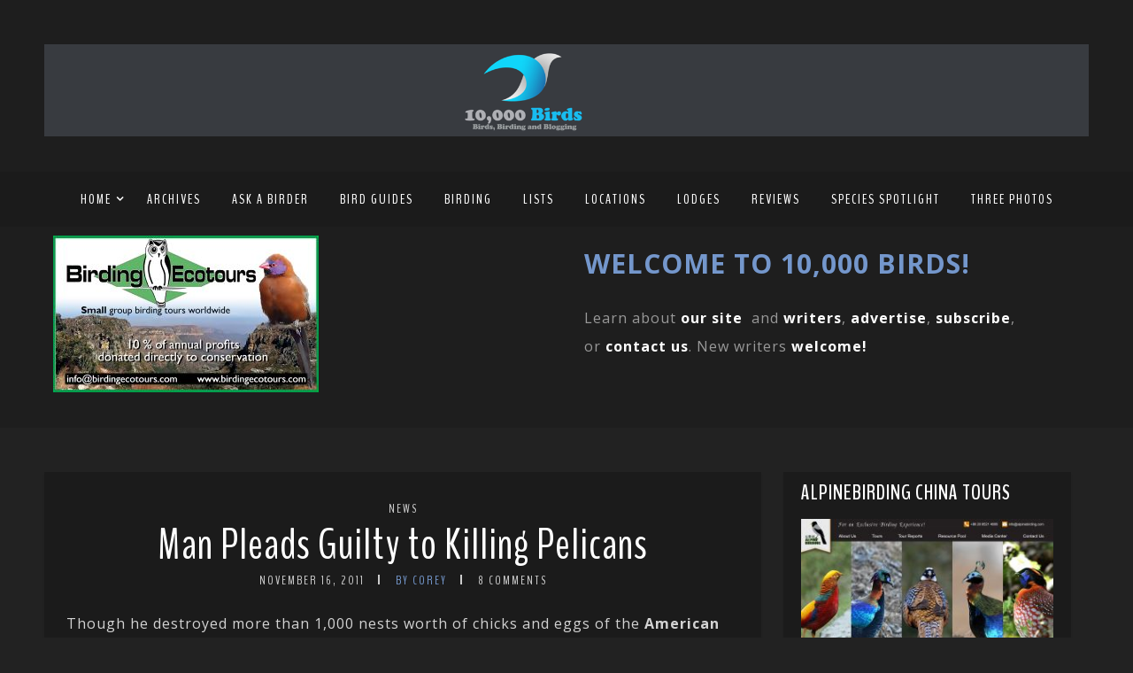

--- FILE ---
content_type: text/html; charset=UTF-8
request_url: https://www.10000birds.com/man-pleads-guilty-to-killing-pelicans.htm
body_size: 28065
content:
<!DOCTYPE html>
<html lang="en-US" prefix="og: https://ogp.me/ns#" class="no-js" >
<!-- start -->
<head>
	<!-- Global site tag (gtag.js) - Google Analytics -->
	<script async src="https://www.googletagmanager.com/gtag/js?id=UA-138372-1"></script>
	<script>
	  window.dataLayer = window.dataLayer || [];
	  function gtag(){dataLayer.push(arguments);}
	  gtag('js', new Date());
	  gtag('config', 'UA-138372-1');
	</script>
	
	<meta charset="UTF-8" />
	<meta name="viewport" content="width=device-width, initial-scale=1, maximum-scale=1" />
    <meta name="format-detection" content="telephone=no">
		
	
<!-- The SEO Framework by Sybre Waaijer -->
<meta name="robots" content="max-snippet:-1,max-image-preview:large,max-video-preview:-1" />
<link rel="canonical" href="https://www.10000birds.com/man-pleads-guilty-to-killing-pelicans.htm" />
<meta name="description" content="Though he destroyed more than 1,000 nests worth of chicks and eggs of the American White Pelican nearly obliterating a colony on land he rented…" />
<meta property="og:type" content="article" />
<meta property="og:locale" content="en_US" />
<meta property="og:site_name" content="10,000 Birds" />
<meta property="og:title" content="Man Pleads Guilty to Killing Pelicans" />
<meta property="og:description" content="Though he destroyed more than 1,000 nests worth of chicks and eggs of the American White Pelican nearly obliterating a colony on land he rented, a guilty plea by Minnesota farmer Craig Staloch means…" />
<meta property="og:url" content="https://www.10000birds.com/man-pleads-guilty-to-killing-pelicans.htm" />
<meta property="og:image" content="https://www.10000birds.com/wp-content/uploads/cropped-Logo-Square.png" />
<meta property="og:image:width" content="512" />
<meta property="og:image:height" content="512" />
<meta property="article:published_time" content="2011-11-16T14:02:56+00:00" />
<meta property="article:modified_time" content="2011-11-16T12:54:57+00:00" />
<meta name="twitter:card" content="summary_large_image" />
<meta name="twitter:title" content="Man Pleads Guilty to Killing Pelicans" />
<meta name="twitter:description" content="Though he destroyed more than 1,000 nests worth of chicks and eggs of the American White Pelican nearly obliterating a colony on land he rented, a guilty plea by Minnesota farmer Craig Staloch means…" />
<meta name="twitter:image" content="https://www.10000birds.com/wp-content/uploads/cropped-Logo-Square.png" />
<script type="application/ld+json">{"@context":"https://schema.org","@graph":[{"@type":"WebSite","@id":"https://www.10000birds.com/#/schema/WebSite","url":"https://www.10000birds.com/","name":"10,000 Birds","description":"Birds, Birding and Blogging","inLanguage":"en-US","potentialAction":{"@type":"SearchAction","target":{"@type":"EntryPoint","urlTemplate":"https://www.10000birds.com/search/{search_term_string}"},"query-input":"required name=search_term_string"},"publisher":{"@type":"Organization","@id":"https://www.10000birds.com/#/schema/Organization","name":"10,000 Birds","url":"https://www.10000birds.com/","logo":{"@type":"ImageObject","url":"https://www.10000birds.com/wp-content/uploads/cropped-Logo-Square.png","contentUrl":"https://www.10000birds.com/wp-content/uploads/cropped-Logo-Square.png","width":512,"height":512,"contentSize":"68505"}}},{"@type":"WebPage","@id":"https://www.10000birds.com/man-pleads-guilty-to-killing-pelicans.htm","url":"https://www.10000birds.com/man-pleads-guilty-to-killing-pelicans.htm","name":"Man Pleads Guilty to Killing Pelicans - 10,000 Birds","description":"Though he destroyed more than 1,000 nests worth of chicks and eggs of the American White Pelican nearly obliterating a colony on land he rented…","inLanguage":"en-US","isPartOf":{"@id":"https://www.10000birds.com/#/schema/WebSite"},"breadcrumb":{"@type":"BreadcrumbList","@id":"https://www.10000birds.com/#/schema/BreadcrumbList","itemListElement":[{"@type":"ListItem","position":1,"item":"https://www.10000birds.com/","name":"10,000 Birds"},{"@type":"ListItem","position":2,"item":"https://www.10000birds.com/category/news","name":"Category: News"},{"@type":"ListItem","position":3,"name":"Man Pleads Guilty to Killing Pelicans"}]},"potentialAction":{"@type":"ReadAction","target":"https://www.10000birds.com/man-pleads-guilty-to-killing-pelicans.htm"},"datePublished":"2011-11-16T14:02:56+00:00","dateModified":"2011-11-16T12:54:57+00:00","author":{"@type":"Person","@id":"https://www.10000birds.com/#/schema/Person/4acccc41a83d502da52bfeee97656c02","name":"Corey","description":"Corey is a New Yorker who lived most of his life in upstate New York but has lived in Queens since 2008.  He&#039;s only been birding since 2005 but has garnered a respectable life list by birding whenever he wasn&#039;t working as a union representative or..."}}]}</script>
<!-- / The SEO Framework by Sybre Waaijer | 18.77ms meta | 0.12ms boot -->


<!-- Search Engine Optimization by Rank Math - https://rankmath.com/ -->
<title>Man Pleads Guilty to Killing Pelicans - 10,000 Birds</title>
<meta name="description" content="Though he destroyed more than 1,000 nests worth of chicks and eggs of the American White Pelican nearly obliterating a colony on land he rented, a guilty plea"/>
<meta name="robots" content="follow, index, max-snippet:-1, max-video-preview:-1, max-image-preview:large"/>
<link rel="canonical" href="https://www.10000birds.com/man-pleads-guilty-to-killing-pelicans.htm" />
<meta property="og:locale" content="en_US" />
<meta property="og:type" content="article" />
<meta property="og:title" content="Man Pleads Guilty To Killing Pelicans - 10,000 Birds" />
<meta property="og:description" content="Though he destroyed more than 1,000 nests worth of chicks and eggs of the American White Pelican nearly obliterating a colony on land he rented, a guilty plea" />
<meta property="og:url" content="https://www.10000birds.com/man-pleads-guilty-to-killing-pelicans.htm" />
<meta property="og:site_name" content="10,000 Birds" />
<meta property="article:publisher" content="https://www.facebook.com/10000Birds/" />
<meta property="article:tag" content="News" />
<meta property="article:section" content="News" />
<meta name="twitter:card" content="summary_large_image" />
<meta name="twitter:title" content="Man Pleads Guilty To Killing Pelicans - 10,000 Birds" />
<meta name="twitter:description" content="Though he destroyed more than 1,000 nests worth of chicks and eggs of the American White Pelican nearly obliterating a colony on land he rented, a guilty plea" />
<meta name="twitter:label1" content="Written by" />
<meta name="twitter:data1" content="Corey" />
<meta name="twitter:label2" content="Time to read" />
<meta name="twitter:data2" content="Less than a minute" />
<!-- /Rank Math WordPress SEO plugin -->

<link rel='dns-prefetch' href='//s7.addthis.com' />
<link rel='dns-prefetch' href='//use.fontawesome.com' />
<link rel='dns-prefetch' href='//fonts.googleapis.com' />
<link rel="alternate" type="application/rss+xml" title="10,000 Birds &raquo; Feed" href="https://www.10000birds.com/feed" />
<link rel="alternate" type="application/rss+xml" title="10,000 Birds &raquo; Comments Feed" href="https://www.10000birds.com/comments/feed" />
<link rel="alternate" type="application/rss+xml" title="10,000 Birds &raquo; Man Pleads Guilty to Killing Pelicans Comments Feed" href="https://www.10000birds.com/man-pleads-guilty-to-killing-pelicans.htm/feed" />
		<!-- This site uses the Google Analytics by MonsterInsights plugin v9.11.1 - Using Analytics tracking - https://www.monsterinsights.com/ -->
							<script src="//www.googletagmanager.com/gtag/js?id=G-YR9RMY1Y6X"  data-cfasync="false" data-wpfc-render="false" type="text/javascript" async></script>
			<script data-cfasync="false" data-wpfc-render="false" type="text/javascript">
				var mi_version = '9.11.1';
				var mi_track_user = true;
				var mi_no_track_reason = '';
								var MonsterInsightsDefaultLocations = {"page_location":"https:\/\/www.10000birds.com\/man-pleads-guilty-to-killing-pelicans.htm\/?doing_wp_cron=1478632728.2074959278106689453125"};
								if ( typeof MonsterInsightsPrivacyGuardFilter === 'function' ) {
					var MonsterInsightsLocations = (typeof MonsterInsightsExcludeQuery === 'object') ? MonsterInsightsPrivacyGuardFilter( MonsterInsightsExcludeQuery ) : MonsterInsightsPrivacyGuardFilter( MonsterInsightsDefaultLocations );
				} else {
					var MonsterInsightsLocations = (typeof MonsterInsightsExcludeQuery === 'object') ? MonsterInsightsExcludeQuery : MonsterInsightsDefaultLocations;
				}

								var disableStrs = [
										'ga-disable-G-YR9RMY1Y6X',
									];

				/* Function to detect opted out users */
				function __gtagTrackerIsOptedOut() {
					for (var index = 0; index < disableStrs.length; index++) {
						if (document.cookie.indexOf(disableStrs[index] + '=true') > -1) {
							return true;
						}
					}

					return false;
				}

				/* Disable tracking if the opt-out cookie exists. */
				if (__gtagTrackerIsOptedOut()) {
					for (var index = 0; index < disableStrs.length; index++) {
						window[disableStrs[index]] = true;
					}
				}

				/* Opt-out function */
				function __gtagTrackerOptout() {
					for (var index = 0; index < disableStrs.length; index++) {
						document.cookie = disableStrs[index] + '=true; expires=Thu, 31 Dec 2099 23:59:59 UTC; path=/';
						window[disableStrs[index]] = true;
					}
				}

				if ('undefined' === typeof gaOptout) {
					function gaOptout() {
						__gtagTrackerOptout();
					}
				}
								window.dataLayer = window.dataLayer || [];

				window.MonsterInsightsDualTracker = {
					helpers: {},
					trackers: {},
				};
				if (mi_track_user) {
					function __gtagDataLayer() {
						dataLayer.push(arguments);
					}

					function __gtagTracker(type, name, parameters) {
						if (!parameters) {
							parameters = {};
						}

						if (parameters.send_to) {
							__gtagDataLayer.apply(null, arguments);
							return;
						}

						if (type === 'event') {
														parameters.send_to = monsterinsights_frontend.v4_id;
							var hookName = name;
							if (typeof parameters['event_category'] !== 'undefined') {
								hookName = parameters['event_category'] + ':' + name;
							}

							if (typeof MonsterInsightsDualTracker.trackers[hookName] !== 'undefined') {
								MonsterInsightsDualTracker.trackers[hookName](parameters);
							} else {
								__gtagDataLayer('event', name, parameters);
							}
							
						} else {
							__gtagDataLayer.apply(null, arguments);
						}
					}

					__gtagTracker('js', new Date());
					__gtagTracker('set', {
						'developer_id.dZGIzZG': true,
											});
					if ( MonsterInsightsLocations.page_location ) {
						__gtagTracker('set', MonsterInsightsLocations);
					}
										__gtagTracker('config', 'G-YR9RMY1Y6X', {"forceSSL":"true","link_attribution":"true"} );
										window.gtag = __gtagTracker;										(function () {
						/* https://developers.google.com/analytics/devguides/collection/analyticsjs/ */
						/* ga and __gaTracker compatibility shim. */
						var noopfn = function () {
							return null;
						};
						var newtracker = function () {
							return new Tracker();
						};
						var Tracker = function () {
							return null;
						};
						var p = Tracker.prototype;
						p.get = noopfn;
						p.set = noopfn;
						p.send = function () {
							var args = Array.prototype.slice.call(arguments);
							args.unshift('send');
							__gaTracker.apply(null, args);
						};
						var __gaTracker = function () {
							var len = arguments.length;
							if (len === 0) {
								return;
							}
							var f = arguments[len - 1];
							if (typeof f !== 'object' || f === null || typeof f.hitCallback !== 'function') {
								if ('send' === arguments[0]) {
									var hitConverted, hitObject = false, action;
									if ('event' === arguments[1]) {
										if ('undefined' !== typeof arguments[3]) {
											hitObject = {
												'eventAction': arguments[3],
												'eventCategory': arguments[2],
												'eventLabel': arguments[4],
												'value': arguments[5] ? arguments[5] : 1,
											}
										}
									}
									if ('pageview' === arguments[1]) {
										if ('undefined' !== typeof arguments[2]) {
											hitObject = {
												'eventAction': 'page_view',
												'page_path': arguments[2],
											}
										}
									}
									if (typeof arguments[2] === 'object') {
										hitObject = arguments[2];
									}
									if (typeof arguments[5] === 'object') {
										Object.assign(hitObject, arguments[5]);
									}
									if ('undefined' !== typeof arguments[1].hitType) {
										hitObject = arguments[1];
										if ('pageview' === hitObject.hitType) {
											hitObject.eventAction = 'page_view';
										}
									}
									if (hitObject) {
										action = 'timing' === arguments[1].hitType ? 'timing_complete' : hitObject.eventAction;
										hitConverted = mapArgs(hitObject);
										__gtagTracker('event', action, hitConverted);
									}
								}
								return;
							}

							function mapArgs(args) {
								var arg, hit = {};
								var gaMap = {
									'eventCategory': 'event_category',
									'eventAction': 'event_action',
									'eventLabel': 'event_label',
									'eventValue': 'event_value',
									'nonInteraction': 'non_interaction',
									'timingCategory': 'event_category',
									'timingVar': 'name',
									'timingValue': 'value',
									'timingLabel': 'event_label',
									'page': 'page_path',
									'location': 'page_location',
									'title': 'page_title',
									'referrer' : 'page_referrer',
								};
								for (arg in args) {
																		if (!(!args.hasOwnProperty(arg) || !gaMap.hasOwnProperty(arg))) {
										hit[gaMap[arg]] = args[arg];
									} else {
										hit[arg] = args[arg];
									}
								}
								return hit;
							}

							try {
								f.hitCallback();
							} catch (ex) {
							}
						};
						__gaTracker.create = newtracker;
						__gaTracker.getByName = newtracker;
						__gaTracker.getAll = function () {
							return [];
						};
						__gaTracker.remove = noopfn;
						__gaTracker.loaded = true;
						window['__gaTracker'] = __gaTracker;
					})();
									} else {
										console.log("");
					(function () {
						function __gtagTracker() {
							return null;
						}

						window['__gtagTracker'] = __gtagTracker;
						window['gtag'] = __gtagTracker;
					})();
									}
			</script>
							<!-- / Google Analytics by MonsterInsights -->
		<style id='wp-img-auto-sizes-contain-inline-css' type='text/css'>
img:is([sizes=auto i],[sizes^="auto," i]){contain-intrinsic-size:3000px 1500px}
/*# sourceURL=wp-img-auto-sizes-contain-inline-css */
</style>
<link rel='stylesheet' id='ot-google-fonts-css' href='//fonts.googleapis.com/css?family=BenchNine:regular,700%7COpen+Sans:300,regular,700,italic%7CPlayfair+Display:regular,700' type='text/css' media='all' />
<style id='wp-emoji-styles-inline-css' type='text/css'>

	img.wp-smiley, img.emoji {
		display: inline !important;
		border: none !important;
		box-shadow: none !important;
		height: 1em !important;
		width: 1em !important;
		margin: 0 0.07em !important;
		vertical-align: -0.1em !important;
		background: none !important;
		padding: 0 !important;
	}
/*# sourceURL=wp-emoji-styles-inline-css */
</style>
<style id='wp-block-library-inline-css' type='text/css'>
:root{--wp-block-synced-color:#7a00df;--wp-block-synced-color--rgb:122,0,223;--wp-bound-block-color:var(--wp-block-synced-color);--wp-editor-canvas-background:#ddd;--wp-admin-theme-color:#007cba;--wp-admin-theme-color--rgb:0,124,186;--wp-admin-theme-color-darker-10:#006ba1;--wp-admin-theme-color-darker-10--rgb:0,107,160.5;--wp-admin-theme-color-darker-20:#005a87;--wp-admin-theme-color-darker-20--rgb:0,90,135;--wp-admin-border-width-focus:2px}@media (min-resolution:192dpi){:root{--wp-admin-border-width-focus:1.5px}}.wp-element-button{cursor:pointer}:root .has-very-light-gray-background-color{background-color:#eee}:root .has-very-dark-gray-background-color{background-color:#313131}:root .has-very-light-gray-color{color:#eee}:root .has-very-dark-gray-color{color:#313131}:root .has-vivid-green-cyan-to-vivid-cyan-blue-gradient-background{background:linear-gradient(135deg,#00d084,#0693e3)}:root .has-purple-crush-gradient-background{background:linear-gradient(135deg,#34e2e4,#4721fb 50%,#ab1dfe)}:root .has-hazy-dawn-gradient-background{background:linear-gradient(135deg,#faaca8,#dad0ec)}:root .has-subdued-olive-gradient-background{background:linear-gradient(135deg,#fafae1,#67a671)}:root .has-atomic-cream-gradient-background{background:linear-gradient(135deg,#fdd79a,#004a59)}:root .has-nightshade-gradient-background{background:linear-gradient(135deg,#330968,#31cdcf)}:root .has-midnight-gradient-background{background:linear-gradient(135deg,#020381,#2874fc)}:root{--wp--preset--font-size--normal:16px;--wp--preset--font-size--huge:42px}.has-regular-font-size{font-size:1em}.has-larger-font-size{font-size:2.625em}.has-normal-font-size{font-size:var(--wp--preset--font-size--normal)}.has-huge-font-size{font-size:var(--wp--preset--font-size--huge)}.has-text-align-center{text-align:center}.has-text-align-left{text-align:left}.has-text-align-right{text-align:right}.has-fit-text{white-space:nowrap!important}#end-resizable-editor-section{display:none}.aligncenter{clear:both}.items-justified-left{justify-content:flex-start}.items-justified-center{justify-content:center}.items-justified-right{justify-content:flex-end}.items-justified-space-between{justify-content:space-between}.screen-reader-text{border:0;clip-path:inset(50%);height:1px;margin:-1px;overflow:hidden;padding:0;position:absolute;width:1px;word-wrap:normal!important}.screen-reader-text:focus{background-color:#ddd;clip-path:none;color:#444;display:block;font-size:1em;height:auto;left:5px;line-height:normal;padding:15px 23px 14px;text-decoration:none;top:5px;width:auto;z-index:100000}html :where(.has-border-color){border-style:solid}html :where([style*=border-top-color]){border-top-style:solid}html :where([style*=border-right-color]){border-right-style:solid}html :where([style*=border-bottom-color]){border-bottom-style:solid}html :where([style*=border-left-color]){border-left-style:solid}html :where([style*=border-width]){border-style:solid}html :where([style*=border-top-width]){border-top-style:solid}html :where([style*=border-right-width]){border-right-style:solid}html :where([style*=border-bottom-width]){border-bottom-style:solid}html :where([style*=border-left-width]){border-left-style:solid}html :where(img[class*=wp-image-]){height:auto;max-width:100%}:where(figure){margin:0 0 1em}html :where(.is-position-sticky){--wp-admin--admin-bar--position-offset:var(--wp-admin--admin-bar--height,0px)}@media screen and (max-width:600px){html :where(.is-position-sticky){--wp-admin--admin-bar--position-offset:0px}}

/*# sourceURL=wp-block-library-inline-css */
</style><style id='global-styles-inline-css' type='text/css'>
:root{--wp--preset--aspect-ratio--square: 1;--wp--preset--aspect-ratio--4-3: 4/3;--wp--preset--aspect-ratio--3-4: 3/4;--wp--preset--aspect-ratio--3-2: 3/2;--wp--preset--aspect-ratio--2-3: 2/3;--wp--preset--aspect-ratio--16-9: 16/9;--wp--preset--aspect-ratio--9-16: 9/16;--wp--preset--color--black: #000000;--wp--preset--color--cyan-bluish-gray: #abb8c3;--wp--preset--color--white: #ffffff;--wp--preset--color--pale-pink: #f78da7;--wp--preset--color--vivid-red: #cf2e2e;--wp--preset--color--luminous-vivid-orange: #ff6900;--wp--preset--color--luminous-vivid-amber: #fcb900;--wp--preset--color--light-green-cyan: #7bdcb5;--wp--preset--color--vivid-green-cyan: #00d084;--wp--preset--color--pale-cyan-blue: #8ed1fc;--wp--preset--color--vivid-cyan-blue: #0693e3;--wp--preset--color--vivid-purple: #9b51e0;--wp--preset--gradient--vivid-cyan-blue-to-vivid-purple: linear-gradient(135deg,rgb(6,147,227) 0%,rgb(155,81,224) 100%);--wp--preset--gradient--light-green-cyan-to-vivid-green-cyan: linear-gradient(135deg,rgb(122,220,180) 0%,rgb(0,208,130) 100%);--wp--preset--gradient--luminous-vivid-amber-to-luminous-vivid-orange: linear-gradient(135deg,rgb(252,185,0) 0%,rgb(255,105,0) 100%);--wp--preset--gradient--luminous-vivid-orange-to-vivid-red: linear-gradient(135deg,rgb(255,105,0) 0%,rgb(207,46,46) 100%);--wp--preset--gradient--very-light-gray-to-cyan-bluish-gray: linear-gradient(135deg,rgb(238,238,238) 0%,rgb(169,184,195) 100%);--wp--preset--gradient--cool-to-warm-spectrum: linear-gradient(135deg,rgb(74,234,220) 0%,rgb(151,120,209) 20%,rgb(207,42,186) 40%,rgb(238,44,130) 60%,rgb(251,105,98) 80%,rgb(254,248,76) 100%);--wp--preset--gradient--blush-light-purple: linear-gradient(135deg,rgb(255,206,236) 0%,rgb(152,150,240) 100%);--wp--preset--gradient--blush-bordeaux: linear-gradient(135deg,rgb(254,205,165) 0%,rgb(254,45,45) 50%,rgb(107,0,62) 100%);--wp--preset--gradient--luminous-dusk: linear-gradient(135deg,rgb(255,203,112) 0%,rgb(199,81,192) 50%,rgb(65,88,208) 100%);--wp--preset--gradient--pale-ocean: linear-gradient(135deg,rgb(255,245,203) 0%,rgb(182,227,212) 50%,rgb(51,167,181) 100%);--wp--preset--gradient--electric-grass: linear-gradient(135deg,rgb(202,248,128) 0%,rgb(113,206,126) 100%);--wp--preset--gradient--midnight: linear-gradient(135deg,rgb(2,3,129) 0%,rgb(40,116,252) 100%);--wp--preset--font-size--small: 13px;--wp--preset--font-size--medium: 20px;--wp--preset--font-size--large: 36px;--wp--preset--font-size--x-large: 42px;--wp--preset--spacing--20: 0.44rem;--wp--preset--spacing--30: 0.67rem;--wp--preset--spacing--40: 1rem;--wp--preset--spacing--50: 1.5rem;--wp--preset--spacing--60: 2.25rem;--wp--preset--spacing--70: 3.38rem;--wp--preset--spacing--80: 5.06rem;--wp--preset--shadow--natural: 6px 6px 9px rgba(0, 0, 0, 0.2);--wp--preset--shadow--deep: 12px 12px 50px rgba(0, 0, 0, 0.4);--wp--preset--shadow--sharp: 6px 6px 0px rgba(0, 0, 0, 0.2);--wp--preset--shadow--outlined: 6px 6px 0px -3px rgb(255, 255, 255), 6px 6px rgb(0, 0, 0);--wp--preset--shadow--crisp: 6px 6px 0px rgb(0, 0, 0);}:where(.is-layout-flex){gap: 0.5em;}:where(.is-layout-grid){gap: 0.5em;}body .is-layout-flex{display: flex;}.is-layout-flex{flex-wrap: wrap;align-items: center;}.is-layout-flex > :is(*, div){margin: 0;}body .is-layout-grid{display: grid;}.is-layout-grid > :is(*, div){margin: 0;}:where(.wp-block-columns.is-layout-flex){gap: 2em;}:where(.wp-block-columns.is-layout-grid){gap: 2em;}:where(.wp-block-post-template.is-layout-flex){gap: 1.25em;}:where(.wp-block-post-template.is-layout-grid){gap: 1.25em;}.has-black-color{color: var(--wp--preset--color--black) !important;}.has-cyan-bluish-gray-color{color: var(--wp--preset--color--cyan-bluish-gray) !important;}.has-white-color{color: var(--wp--preset--color--white) !important;}.has-pale-pink-color{color: var(--wp--preset--color--pale-pink) !important;}.has-vivid-red-color{color: var(--wp--preset--color--vivid-red) !important;}.has-luminous-vivid-orange-color{color: var(--wp--preset--color--luminous-vivid-orange) !important;}.has-luminous-vivid-amber-color{color: var(--wp--preset--color--luminous-vivid-amber) !important;}.has-light-green-cyan-color{color: var(--wp--preset--color--light-green-cyan) !important;}.has-vivid-green-cyan-color{color: var(--wp--preset--color--vivid-green-cyan) !important;}.has-pale-cyan-blue-color{color: var(--wp--preset--color--pale-cyan-blue) !important;}.has-vivid-cyan-blue-color{color: var(--wp--preset--color--vivid-cyan-blue) !important;}.has-vivid-purple-color{color: var(--wp--preset--color--vivid-purple) !important;}.has-black-background-color{background-color: var(--wp--preset--color--black) !important;}.has-cyan-bluish-gray-background-color{background-color: var(--wp--preset--color--cyan-bluish-gray) !important;}.has-white-background-color{background-color: var(--wp--preset--color--white) !important;}.has-pale-pink-background-color{background-color: var(--wp--preset--color--pale-pink) !important;}.has-vivid-red-background-color{background-color: var(--wp--preset--color--vivid-red) !important;}.has-luminous-vivid-orange-background-color{background-color: var(--wp--preset--color--luminous-vivid-orange) !important;}.has-luminous-vivid-amber-background-color{background-color: var(--wp--preset--color--luminous-vivid-amber) !important;}.has-light-green-cyan-background-color{background-color: var(--wp--preset--color--light-green-cyan) !important;}.has-vivid-green-cyan-background-color{background-color: var(--wp--preset--color--vivid-green-cyan) !important;}.has-pale-cyan-blue-background-color{background-color: var(--wp--preset--color--pale-cyan-blue) !important;}.has-vivid-cyan-blue-background-color{background-color: var(--wp--preset--color--vivid-cyan-blue) !important;}.has-vivid-purple-background-color{background-color: var(--wp--preset--color--vivid-purple) !important;}.has-black-border-color{border-color: var(--wp--preset--color--black) !important;}.has-cyan-bluish-gray-border-color{border-color: var(--wp--preset--color--cyan-bluish-gray) !important;}.has-white-border-color{border-color: var(--wp--preset--color--white) !important;}.has-pale-pink-border-color{border-color: var(--wp--preset--color--pale-pink) !important;}.has-vivid-red-border-color{border-color: var(--wp--preset--color--vivid-red) !important;}.has-luminous-vivid-orange-border-color{border-color: var(--wp--preset--color--luminous-vivid-orange) !important;}.has-luminous-vivid-amber-border-color{border-color: var(--wp--preset--color--luminous-vivid-amber) !important;}.has-light-green-cyan-border-color{border-color: var(--wp--preset--color--light-green-cyan) !important;}.has-vivid-green-cyan-border-color{border-color: var(--wp--preset--color--vivid-green-cyan) !important;}.has-pale-cyan-blue-border-color{border-color: var(--wp--preset--color--pale-cyan-blue) !important;}.has-vivid-cyan-blue-border-color{border-color: var(--wp--preset--color--vivid-cyan-blue) !important;}.has-vivid-purple-border-color{border-color: var(--wp--preset--color--vivid-purple) !important;}.has-vivid-cyan-blue-to-vivid-purple-gradient-background{background: var(--wp--preset--gradient--vivid-cyan-blue-to-vivid-purple) !important;}.has-light-green-cyan-to-vivid-green-cyan-gradient-background{background: var(--wp--preset--gradient--light-green-cyan-to-vivid-green-cyan) !important;}.has-luminous-vivid-amber-to-luminous-vivid-orange-gradient-background{background: var(--wp--preset--gradient--luminous-vivid-amber-to-luminous-vivid-orange) !important;}.has-luminous-vivid-orange-to-vivid-red-gradient-background{background: var(--wp--preset--gradient--luminous-vivid-orange-to-vivid-red) !important;}.has-very-light-gray-to-cyan-bluish-gray-gradient-background{background: var(--wp--preset--gradient--very-light-gray-to-cyan-bluish-gray) !important;}.has-cool-to-warm-spectrum-gradient-background{background: var(--wp--preset--gradient--cool-to-warm-spectrum) !important;}.has-blush-light-purple-gradient-background{background: var(--wp--preset--gradient--blush-light-purple) !important;}.has-blush-bordeaux-gradient-background{background: var(--wp--preset--gradient--blush-bordeaux) !important;}.has-luminous-dusk-gradient-background{background: var(--wp--preset--gradient--luminous-dusk) !important;}.has-pale-ocean-gradient-background{background: var(--wp--preset--gradient--pale-ocean) !important;}.has-electric-grass-gradient-background{background: var(--wp--preset--gradient--electric-grass) !important;}.has-midnight-gradient-background{background: var(--wp--preset--gradient--midnight) !important;}.has-small-font-size{font-size: var(--wp--preset--font-size--small) !important;}.has-medium-font-size{font-size: var(--wp--preset--font-size--medium) !important;}.has-large-font-size{font-size: var(--wp--preset--font-size--large) !important;}.has-x-large-font-size{font-size: var(--wp--preset--font-size--x-large) !important;}
/*# sourceURL=global-styles-inline-css */
</style>

<style id='classic-theme-styles-inline-css' type='text/css'>
/*! This file is auto-generated */
.wp-block-button__link{color:#fff;background-color:#32373c;border-radius:9999px;box-shadow:none;text-decoration:none;padding:calc(.667em + 2px) calc(1.333em + 2px);font-size:1.125em}.wp-block-file__button{background:#32373c;color:#fff;text-decoration:none}
/*# sourceURL=/wp-includes/css/classic-themes.min.css */
</style>
<link rel='stylesheet' id='mailerlite_forms.css-css' href='https://www.10000birds.com/wp-content/plugins/official-mailerlite-sign-up-forms/assets/css/mailerlite_forms.css?ver=1.7.18' type='text/css' media='all' />
<link rel='stylesheet' id='SFSImainCss-css' href='https://www.10000birds.com/wp-content/plugins/ultimate-social-media-icons/css/sfsi-style.css?ver=2.9.6' type='text/css' media='all' />
<link rel='stylesheet' id='widgetopts-styles-css' href='https://www.10000birds.com/wp-content/plugins/widget-options/assets/css/widget-options.css?ver=4.1.3' type='text/css' media='all' />
<link rel='stylesheet' id='prettyphoto-css' href='https://www.10000birds.com/wp-content/themes/landscape-photo-pmc/css/prettyPhoto.css?ver=6.9' type='text/css' media='all' />
<link rel='stylesheet' id='landscape-photo-pmc-style-css' href='https://www.10000birds.com/wp-content/themes/landscape-photo-pmc/style.css?ver=6.9' type='text/css' media='all' />
<style id='landscape-photo-pmc-style-inline-css' type='text/css'>


.block_footer_text, .quote-category .blogpostcategory, .quote-widget p, .quote-widget {font-family: Playfair Display, "Helvetica Neue", Arial, Helvetica, Verdana, sans-serif;}
body {	 
	background:#222222   !important;
	color:#d3d3d3;
	font-family: Open Sans, "Helvetica Neue", Arial, Helvetica, Verdana, sans-serif;
	font-size: 16px;
	font-weight: normal;
}
.su-dropcap, .link-title-previous span, .link-title-next span {color:#d3d3d3;}

::selection { background: #000; color:#fff; text-shadow: none; }

h1, h2, h3, h4, h5, h6, .block1 p, .hebe .tp-tab-desc, .post-meta a, .blog-category a {font-family: BenchNine, "Helvetica Neue", Arial, Helvetica, Verdana, sans-serif;}
h1 { 	
	color:#ffffff;
	font-size: 50px !important;
	}
	
h2, .term-description p { 	
	color:#ffffff;
	font-size: 44px !important;
	}

h3 { 	
	color:#ffffff;
	font-size: 36px !important;
	}

h4 { 	
	color:#ffffff;
	font-size: 30px !important;
	}	
	
h5 { 	
	color:#ffffff;
	font-size: 24px !important;
	}	

h6 { 	
	color:#ffffff;
	font-size: 20px !important;
	}	

.pagenav a {font-family: BenchNine !important;
			  font-size: 16px;
			  font-weight:normal;
			  color:#ffffff;
}
.pagenav li.has-sub-menu > a:after, .menu > li.has-sub-menu li.menu-item-has-children > a:before  {color:#ffffff;}
.block1_lower_text p,.widget_wysija_cont .updated, .widget_wysija_cont .login .message, p.edd-logged-in, #edd_login_form, #edd_login_form p, .esg-grid  {font-family: Open Sans, "Helvetica Neue", Arial, Helvetica, Verdana, sans-serif !important;color:#d3d3d3;font-size:14px;}

a, select, input, textarea, button{ color:#ffffff;}
h3#reply-title, select, input, textarea, button, .link-category .title a{font-family: Open Sans, "Helvetica Neue", Arial, Helvetica, Verdana, sans-serif;}

.prev-post-title, .next-post-title, .blogmore, .more-link {font-family: BenchNine, "Helvetica Neue", Arial, Helvetica, Verdana, sans-serif;}

/* ***********************
--------------------------------------
------------MAIN COLOR----------
--------------------------------------
*********************** */

a:hover, span, .current-menu-item a, .blogmore, .more-link, .pagenav.fixedmenu li a:hover, .widget ul li a:hover,.pagenav.fixedmenu li.current-menu-item > a,.block2_text a,
.blogcontent a, .sentry a, .post-meta a:hover, .sidebar .social_icons i:hover,.blog_social .addthis_toolbox a:hover, .addthis_toolbox a:hover, .content.blog .single-date, a.post-meta-author, .block1_text p,
 .pmc-main-menu li.colored a, #footer .widget ul li a:hover, .sidebar .widget ul li a:hover, #footer a:hover, li.current-menu-item a

{
	color:#7497cc;
}
 li.current-menu-item a {color:#7497cc !important;}
.su-quote-style-default  {border-left:5px solid #7497cc;}
.addthis_toolbox a i:hover {color:#7497cc !important;}
.resp_menu_button {color:#ffffff ;}
 
/* ***********************
--------------------------------------
------------BACKGROUND MAIN COLOR----------
--------------------------------------
*********************** */

.top-cart, .widget_tag_cloud a:hover, .sidebar .widget_search #searchsubmit,
.specificComment .comment-reply-link:hover, #submit:hover,  .wpcf7-submit:hover, #submit:hover,
.link-title-previous:hover, .link-title-next:hover, .specificComment .comment-edit-link:hover, .specificComment .comment-reply-link:hover, h3#reply-title small a:hover, .pagenav li a:after,
.widget_wysija_cont .wysija-submit,.widget ul li:before, #footer .widget_search #searchsubmit, .landscape-photo-pmc-read-more a:hover, .blogpost .tags a:hover,
.mainwrap.single-default.sidebar .link-title-next:hover, .mainwrap.single-default.sidebar .link-title-previous:hover, .landscape-photo-pmc-home-deals-more a:hover, .top-search-form i:hover, .edd-submit.button.blue:hover,
ul#menu-top-menu, a.catlink:hover, .mainwrap.single-default .link-title-next:hover, .mainwrap.single-default .link-title-previous:hover
  {
	background:#7497cc ;
}
.pagenav  li li a:hover {background:none;}
.edd-submit.button.blue:hover, .cart_item.edd_checkout a:hover {background:#7497cc !important;}
.link-title-previous:hover, .link-title-next:hover {color:#fff;}
#headerwrap {background:#1e1e1e;}
.pagenav {background:#1b1b1b;}

.blogpostcategory, .content .blogpost, .postcontent.singledefult .share-post, .commentlist, .postcontent.singlepage, .content.singlepage, .block2_img, .block2_text, .sidebar .widget,
.relatedPosts, #commentform, .mainwrap.single-default .link-title-next, .mainwrap.single-default .link-title-previous, .sidebars-wrap .widget
 {background:#1b1b1b ;}
 
 .esg-grid {background:#222222   !important;}
 
.block1_text, .block1_all_text, .block1_lower_text {background:#1b1b1b ;}
.blog_time_read, .blog_social, .socialsingle, .blog_social i {color:#ffffff;}
.widget_tag_cloud a, .blogpost .tags a {color:#ffffff;border-color:#333333 ;}
#commentform textarea, #commentform input[type="text"], .singlepage textarea, .singlepage input {background:#333333 ;}

#landscape-photo-pmc-slider-wrapper, .landscape-photo-pmc-rev-slider {padding-top:0px;}

.block1_lower_text p:before {background:#333333 ;}
.recent_posts .widgett, .category_posts .widgett, .widget.widget_categories ul li, .widget.widget_archive ul li, .relatedPosts, .specificComment, ol.commentlist
{border-color:#333333 ;}


/* BUTTONS */

.landscape-photo-pmc-read-more a, #submit, .singlepage input.wpcf7-submit, .infinity-more, #pmc-tabs ul li a {border-color:#222222; background:#282828;color:#ffffff;}
#submit, .singlepage input.wpcf7-submit {border:2px solid #222222 !important}
.landscape-photo-pmc-read-more a:hover, #submit:hover, .singlepage input.wpcf7-submit:hover,.infinity-more:hover,
#pmc-tabs ul li a:hover, #pmc-tabs ul li.ui-state-active a
 {background:#7497cc !important;color:#ffffff!important;}

.wp-pagenavi .current, .wp-pagenavi a:hover {border:none; background:#7497cc;color:#ffffff;}
.wp-pagenavi a, .wp-pagenavi span {border:none; background:#282828;color:#ffffff;}

 /* ***********************
--------------------------------------
------------BOXED---------------------
-----------------------------------*/
  
   	.sidebars-wrap.top {padding-top:40px}
 
.top-wrapper {background:#1b1b1b; color:#ffffff}
.top-wrapper i, .top-wrapper a, .top-wrapper div, .top-wrapper form input, .top-wrapper form i{color:#ffffff !important}

.pagenav {background:#1b1b1b;border-top:0px solid #000;border-bottom:0px solid #000;}

/*hide header*/

/*footer style option*/
#footer, .block3, #footerbwrap {background: #1b1b1b}
#footer p, #footer div, #footer a, #footer input, #footer, #footer h1, #footer h2, #footer h3 , #footer h4 , #footer i{color:#31c603} 


/* ***********************
--------------------------------------
------------CUSTOM CSS----------
--------------------------------------
*********************** */

.eg-georgebush-container {background:rgba(250,250,250,0.15) !important;}
.nocomments {display:none;}

.menu ul.sub-menu li, .widget_wysija input {background:#282828;}

.author-info-wrap {margin-left:-25px;width:100%;margin-bottom:0;padding: 35px 25px 25px 25px;margin-top:11px;float:left; float:left;border-bottom:5px solid #b8f0a5;border-top:5px solid #3f9027;background:#000000;}

p.akismet_comment_form_privacy_notice {float:left; padding-left:20px}

.relatedPosts {display:none}

.widget.category_select_posts img{width:300px; height:auto !important}
/*# sourceURL=landscape-photo-pmc-style-inline-css */
</style>
<link rel='stylesheet' id='recent-posts-widget-with-thumbnails-public-style-css' href='https://www.10000birds.com/wp-content/plugins/recent-posts-widget-with-thumbnails/public.css?ver=7.1.1' type='text/css' media='all' />
<link rel='stylesheet' id='tablepress-default-css' href='https://www.10000birds.com/wp-content/tablepress-combined.min.css?ver=25' type='text/css' media='all' />
<script type="text/javascript" src="https://www.10000birds.com/wp-content/plugins/google-analytics-for-wordpress/assets/js/frontend-gtag.min.js?ver=9.11.1" id="monsterinsights-frontend-script-js" async="async" data-wp-strategy="async"></script>
<script data-cfasync="false" data-wpfc-render="false" type="text/javascript" id='monsterinsights-frontend-script-js-extra'>/* <![CDATA[ */
var monsterinsights_frontend = {"js_events_tracking":"true","download_extensions":"doc,pdf,ppt,zip,xls,docx,pptx,xlsx","inbound_paths":"[{\"path\":\"\\\/go\\\/\",\"label\":\"affiliate\"},{\"path\":\"\\\/recommend\\\/\",\"label\":\"affiliate\"}]","home_url":"https:\/\/www.10000birds.com","hash_tracking":"false","v4_id":"G-YR9RMY1Y6X"};/* ]]> */
</script>
<script type="text/javascript" src="https://www.10000birds.com/wp-includes/js/jquery/jquery.min.js?ver=3.7.1" id="jquery-core-js"></script>
<script type="text/javascript" src="https://www.10000birds.com/wp-includes/js/jquery/jquery-migrate.min.js?ver=3.4.1" id="jquery-migrate-js"></script>
<script type="text/javascript" src="https://www.10000birds.com/wp-content/themes/landscape-photo-pmc/js/jquery.fitvids.js?ver=1" id="fitvideos-js"></script>
<script type="text/javascript" src="https://www.10000birds.com/wp-content/themes/landscape-photo-pmc/js/jquery.bxslider.js?ver=1" id="bxSlider-js"></script>
<script type="text/javascript" src="https://www.10000birds.com/wp-content/themes/landscape-photo-pmc/js/pmc_infinity.js?ver=1" id="infinity-js"></script>
<script type="text/javascript" src="https://s7.addthis.com/js/300/addthis_widget.js?ver=1" id="addthis-js"></script>
<script type="text/javascript" src="https://use.fontawesome.com/30ede005b9.js" id="font-awesome_pms-js"></script>
<link rel="https://api.w.org/" href="https://www.10000birds.com/wp-json/" /><link rel="alternate" title="JSON" type="application/json" href="https://www.10000birds.com/wp-json/wp/v2/posts/43019" /><link rel="EditURI" type="application/rsd+xml" title="RSD" href="https://www.10000birds.com/xmlrpc.php?rsd" />
		<style type="text/css">
					</style>
	        <!-- MailerLite Universal -->
        <script>
            (function(w,d,e,u,f,l,n){w[f]=w[f]||function(){(w[f].q=w[f].q||[])
                .push(arguments);},l=d.createElement(e),l.async=1,l.src=u,
                n=d.getElementsByTagName(e)[0],n.parentNode.insertBefore(l,n);})
            (window,document,'script','https://assets.mailerlite.com/js/universal.js','ml');
            ml('account', '656032');
            ml('enablePopups', false);
        </script>
        <!-- End MailerLite Universal -->
        		<script type="text/javascript">
			var _statcounter = _statcounter || [];
			_statcounter.push({"tags": {"author": "Corey"}});
		</script>
		<meta name="follow.[base64]" content="PHBzaue2NsJFrqrxS32m"/><link rel="icon" href="https://www.10000birds.com/wp-content/uploads/cropped-Logo-Square-32x32.png" sizes="32x32" />
<link rel="icon" href="https://www.10000birds.com/wp-content/uploads/cropped-Logo-Square-192x192.png" sizes="192x192" />
<link rel="apple-touch-icon" href="https://www.10000birds.com/wp-content/uploads/cropped-Logo-Square-180x180.png" />
<meta name="msapplication-TileImage" content="https://www.10000birds.com/wp-content/uploads/cropped-Logo-Square-270x270.png" />
<style type="text/css">.sfsibeforpstwpr .sfsiplus_norm_row.sfsi_plus_wDivothr .sfsi_premium_wicons:nth-child(2) {margin-left: 2.5px !important;margin-right: 2.5px !important;} .sfsibeforpstwpr .sfsiplus_norm_row.sfsi_plus_wDivothr .sfsi_premium_wicons, .sfsiaftrpstwpr .sfsiplus_norm_row.sfsi_plus_wDivothr .sfsi_premium_wicons{width: 40px !important;height: 40px !important; margin-left: 2.5px !important;margin-right: 2.5px !important;margin-bottom: 5px !important;} .sfsibeforpstwpr .sfsiplus_norm_row.sfsi_plus_wDivothr .sfsi_premium_wicons .sciconfront, .sfsibeforpstwpr .sfsiplus_norm_row.sfsi_plus_wDivothr .sfsi_premium_wicons .sciconback, .sfsiaftrpstwpr .sfsiplus_norm_row.sfsi_plus_wDivothr .sfsi_premium_wicons .sciconfront, .sfsiaftrpstwpr .sfsiplus_norm_row.sfsi_plus_wDivothr .sfsi_premium_wicons .sciconback {width: 40px !important;height: 40px !important; }</style>		<style type="text/css" id="wp-custom-css">
			.blogpostcategory {
    margin-bottom: 20px !important;
    padding-bottom: 15px !important;
}


.blogContent {
    padding-bottom: 0 !important;
    margin-bottom: 0 !important;
}
.widget {
  padding-right: 20px !important; /* reduce right padding */
  padding-left: 20px !important;  /* optionally reduce left padding too */
  padding-top: 10px !important;   /* optionally reduce top padding */
  padding-bottom: 10px !important; /* optionally reduce bottom padding */
}


.sidebar .widget {
  margin-bottom: 20px !important;  /* reduce space between widgets */
}

img[src*="Logo-extremely-long.png"] {
  margin-top: 0 !important;
  margin-bottom: 0 !important;
  padding-top: 0 !important;
  padding-bottom: 0 !important;
  display: block;
}

/* Remove space from common containers */
.site-header,
.site-branding,
.header-logo,
.logo-wrapper {
  margin: 0 !important;
  padding: 0 !important;
}


#header {
    margin-bottom: 20px !important;
    padding-bottom: 0 !important;
}

.mainwrap.blog.home.sidebar.grid {
    margin-top: 0 !important;
    padding-top: 0 !important;
}

.main {
    margin-top: 0 !important;
    padding-top: 0 !important;
}


.widget_text .textwidget {
    padding: 0px; /* You can adjust the value */
}

.widget_text .textwidget p:first-of-type strong {
    color: white;
    font-weight: bold;
    font-size: 1.9em; /* Optional: increase size */
}

.sidebars-wrap.top {
    margin-top: 10px !important; /* Or try 0px */
    padding-top: 0 !important;
}

.sidebars {
    margin-top: 0 !important;
    padding-top: 0 !important;
}

.sidebar-left-right {
    margin-top: 0 !important;
    padding-top: 0 !important;
}

.widget_text .textwidget p:last-child {
    margin-bottom: 45px;
}

#headerwrap,
#headerwrap > #header,
#headerwrap .header-image {
    padding-bottom: 0 !important;
    margin-bottom: 0 !important;
}

.under-header-sidebars {
    display: flex !important;
    justify-content: space-between !important;
    gap: 20px !important;
    max-width: 1200px !important;
    margin: 20px auto !important;
    padding: 0 20px !important;
}

.under-header-left,
.under-header-right {
    flex: 1 !important;
    min-width: 300px !important;
}

/* Force all homepage featured images to 1:0.64 ratio */
.home .wp-post-image {
    width: 100% !important;        /* fill container */
    height: auto !important;
    aspect-ratio: 1 / 0.64 !important;  /* width:height ratio */
    object-fit: cover !important;       /* crop excess */
    object-position: center !important; /* keep center visible */
    display: block;
}

/* Optional: ensure parent container crops correctly */
.home .post-thumbnail, 
.home .entry-thumbnail {
    overflow: hidden !important;
}
/* Hide desktop Welcome message on screens 768px and smaller */
@media (max-width: 768px) {
    .textwidget > p:first-of-type > strong > span[style*="color: #7497CC;"] {
        display: none !important;
    }
    
    /* Optionally hide the second paragraph too */
    .textwidget > p:first-of-type + p {
        display: none !important;
    }
}		</style>
		<meta name="follow.[base64]" content="PHBzaue2NsJFrqrxS32m"/><meta name="viewport" content="width=device-width, initial-scale=1">
		<!-- Open graph title, url & description tags added by USM STARTS -->
		<meta property="og:description" content="Though he destroyed more than 1,000 nests worth of chicks and eggs of the American White Pelican nearly obliterating a colony on land he rented, a guilty plea by Minnesota farmer Craig Staloch means that he faces, at most, six months in jail. Justice?"/>
<meta property="og:url" content="https://www.10000birds.com/man-pleads-guilty-to-killing-pelicans.htm"/>
<meta property="og:title" content="Man Pleads Guilty to Killing Pelicans"/>
		<!-- Open graph title, url & description tags added by USM CLOSES -->
		</head>		
<!-- start body -->
<body class="wp-singular post-template-default single single-post postid-43019 single-format-standard wp-theme-landscape-photo-pmc sfsi_actvite_theme_default" >
	<!-- start header -->
		<div class="pagenav fixedmenu">						
		<div class="holder-fixedmenu">							
			<div class="logo-fixedmenu">								
						</div>
			<div class="menu-fixedmenu home">
					
			</div>
		</div>	
	</div>
	
	<header>
		<!-- top bar -->
		
		<div id="headerwrap">	
			<!-- logo and main menu -->
			<div id="header">
				<div class="header-image">
					<!-- responsive menu main -->
					<div class="respMenu noscroll">
						<div class="resp_menu_button"><i class="fa fa-list-ul fa-2x"></i></div>
						<div class="menu-main-menu-container"><div class="event-type-selector-dropdown"><a  class="menu-item menu-item-type-custom menu-item-object-custom menu-item-home menu-item-has-children" href="https://www.10000birds.com/"><strong>Home</strong></a><br>

<a  class="menu-item menu-item-type-post_type menu-item-object-page" href="https://www.10000birds.com/about">&nbsp;&nbsp;&nbsp;&nbsp;<i class="fa fa-circle"></i>About</a><br>
<a  class="menu-item menu-item-type-post_type menu-item-object-page" href="https://www.10000birds.com/contact">&nbsp;&nbsp;&nbsp;&nbsp;<i class="fa fa-circle"></i>Contact</a><br>
<a  class="menu-item menu-item-type-post_type menu-item-object-page" href="https://www.10000birds.com/about/10000-birds-beat-writers">&nbsp;&nbsp;&nbsp;&nbsp;<i class="fa fa-circle"></i>10,000 Birds Beat Writers</a><br>
<a  class="menu-item menu-item-type-post_type menu-item-object-page" href="https://www.10000birds.com/information-for-new-writers">&nbsp;&nbsp;&nbsp;&nbsp;<i class="fa fa-circle"></i>Information For New Writers</a><br>
<a  class="menu-item menu-item-type-post_type menu-item-object-page" href="https://www.10000birds.com/information-for-10000-birds-guest-post-writers">&nbsp;&nbsp;&nbsp;&nbsp;<i class="fa fa-circle"></i>Information for 10,000 Birds Guest Post Writers</a><br>
<a  class="menu-item menu-item-type-post_type menu-item-object-page" href="https://www.10000birds.com/three-photos-instructions-for-contributors">&nbsp;&nbsp;&nbsp;&nbsp;<i class="fa fa-circle"></i>Three Photos: Instructions for Contributors</a><br>
<a  class="menu-item menu-item-type-custom menu-item-object-custom" href="https://www.10000birds.com/privacy-policy">&nbsp;&nbsp;&nbsp;&nbsp;<i class="fa fa-circle"></i>Privacy Policy</a><br>


<a  class="menu-item menu-item-type-taxonomy menu-item-object-category" href="https://www.10000birds.com/category/from-the-archives"><strong>Archives</strong></a><br>
<a  class="menu-item menu-item-type-taxonomy menu-item-object-category" href="https://www.10000birds.com/category/ask-a-birder"><strong>Ask a Birder</strong></a><br>
<a  class="menu-item menu-item-type-taxonomy menu-item-object-category" href="https://www.10000birds.com/category/bird-guides"><strong>Bird Guides</strong></a><br>
<a  class="menu-item menu-item-type-taxonomy menu-item-object-category" href="https://www.10000birds.com/category/birding"><strong>Birding</strong></a><br>
<a  class="menu-item menu-item-type-taxonomy menu-item-object-category" href="https://www.10000birds.com/category/lists"><strong>Lists</strong></a><br>
<a  class="menu-item menu-item-type-taxonomy menu-item-object-category" href="https://www.10000birds.com/category/locations"><strong>Locations</strong></a><br>
<a  class="menu-item menu-item-type-taxonomy menu-item-object-category" href="https://www.10000birds.com/category/birding-lodges"><strong>Lodges</strong></a><br>
<a  class="menu-item menu-item-type-taxonomy menu-item-object-category" href="https://www.10000birds.com/category/reviews"><strong>Reviews</strong></a><br>
<a  class="menu-item menu-item-type-taxonomy menu-item-object-category" href="https://www.10000birds.com/category/species-spotlight"><strong>Species Spotlight</strong></a><br>
<a  class="menu-item menu-item-type-taxonomy menu-item-object-category" href="https://www.10000birds.com/category/three-photos"><strong>Three Photos</strong></a><br>
</div></div>	
					</div>	
					<!-- logo -->
					<div class="logo-inner">
						<div id="logo" class="">
														<a href="https://www.10000birds.com/"><img src="https://www.10000birds.com/wp-content/uploads/2024/08/Logo-extremely-long.png" data-rjs="3" alt="10,000 Birds - Birds, Birding and Blogging" /></a>
						</div>
															
					</div>	
				</div>
				<!-- main menu -->
				<div class="pagenav"> 	
					<div class="pmc-main-menu">
						<ul id="menu-main-menu-container" class="menu"><li id="menu-item-4159-156588" class="menu-item menu-item-type-custom menu-item-object-custom menu-item-home menu-item-has-children"><a  href="https://www.10000birds.com/">Home</a>
<ul class="sub-menu">
	<li id="menu-item-4447-115992" class="menu-item menu-item-type-post_type menu-item-object-page"><a  href="https://www.10000birds.com/about">About</a></li>
	<li id="menu-item-9280-115991" class="menu-item menu-item-type-post_type menu-item-object-page"><a  href="https://www.10000birds.com/contact">Contact</a></li>
	<li id="menu-item-8101-176434" class="menu-item menu-item-type-post_type menu-item-object-page"><a  href="https://www.10000birds.com/about/10000-birds-beat-writers">10,000 Birds Beat Writers</a></li>
	<li id="menu-item-5650-176433" class="menu-item menu-item-type-post_type menu-item-object-page"><a  href="https://www.10000birds.com/information-for-new-writers">Information For New Writers</a></li>
	<li id="menu-item-3437-188498" class="menu-item menu-item-type-post_type menu-item-object-page"><a  href="https://www.10000birds.com/information-for-10000-birds-guest-post-writers">Information for 10,000 Birds Guest Post Writers</a></li>
	<li id="menu-item-1686-176432" class="menu-item menu-item-type-post_type menu-item-object-page"><a  href="https://www.10000birds.com/three-photos-instructions-for-contributors">Three Photos: Instructions for Contributors</a></li>
	<li id="menu-item-9862-164068" class="menu-item menu-item-type-custom menu-item-object-custom"><a  href="https://www.10000birds.com/privacy-policy">Privacy Policy</a></li>
</ul>
</li>
<li id="menu-item-3628-174006" class="menu-item menu-item-type-taxonomy menu-item-object-category"><a  href="https://www.10000birds.com/category/from-the-archives">Archives</a></li>
<li id="menu-item-4934-172608" class="menu-item menu-item-type-taxonomy menu-item-object-category"><a  href="https://www.10000birds.com/category/ask-a-birder">Ask a Birder</a></li>
<li id="menu-item-3074-165484" class="menu-item menu-item-type-taxonomy menu-item-object-category"><a  href="https://www.10000birds.com/category/bird-guides">Bird Guides</a></li>
<li id="menu-item-3264-59824" class="menu-item menu-item-type-taxonomy menu-item-object-category"><a  href="https://www.10000birds.com/category/birding">Birding</a></li>
<li id="menu-item-3641-165483" class="menu-item menu-item-type-taxonomy menu-item-object-category"><a  href="https://www.10000birds.com/category/lists">Lists</a></li>
<li id="menu-item-8501-192523" class="menu-item menu-item-type-taxonomy menu-item-object-category"><a  href="https://www.10000birds.com/category/locations">Locations</a></li>
<li id="menu-item-9422-172948" class="menu-item menu-item-type-taxonomy menu-item-object-category"><a  href="https://www.10000birds.com/category/birding-lodges">Lodges</a></li>
<li id="menu-item-8959-176308" class="menu-item menu-item-type-taxonomy menu-item-object-category"><a  href="https://www.10000birds.com/category/reviews">Reviews</a></li>
<li id="menu-item-5063-172674" class="menu-item menu-item-type-taxonomy menu-item-object-category"><a  href="https://www.10000birds.com/category/species-spotlight">Species Spotlight</a></li>
<li id="menu-item-5036-174501" class="menu-item menu-item-type-taxonomy menu-item-object-category"><a  href="https://www.10000birds.com/category/three-photos">Three Photos</a></li>
</ul>											
					</div> 	
				</div> 
			</div>

			<!-- UNDER HEADER SIDE BARS: moved here BELOW the header -->
			<div class="under-header-sidebars" style="display: flex; gap: 20px;">
            <div class="under-header-left" style="flex:1;">
            <div class="widget widget_media_image"><a href="https://www.birdingecotours.com/"><img width="300" height="177" src="https://www.10000birds.com/wp-content/uploads/2019/10/10000-Birds-draft2-3-300x177.jpg" class="image wp-image-185177  attachment-medium size-medium" alt="" style="max-width: 100%; height: auto;" decoding="async" fetchpriority="high" srcset="https://www.10000birds.com/wp-content/uploads/2019/10/10000-Birds-draft2-3-300x177.jpg 300w, https://www.10000birds.com/wp-content/uploads/2019/10/10000-Birds-draft2-3-630x372.jpg 630w, https://www.10000birds.com/wp-content/uploads/2019/10/10000-Birds-draft2-3-768x453.jpg 768w, https://www.10000birds.com/wp-content/uploads/2019/10/10000-Birds-draft2-3-1536x906.jpg 1536w, https://www.10000birds.com/wp-content/uploads/2019/10/10000-Birds-draft2-3-2048x1208.jpg 2048w" sizes="(max-width: 300px) 100vw, 300px" /></a></div>        </div>
    
            <div class="under-header-right" style="flex:1;">
            <div class="widget widget_text">			<div class="textwidget"><p><strong><span style="color: #7497CC;">WELCOME TO 10,000 BIRDS!</span></strong></p>
<p>Learn about <strong><a title="About 10,000 Birds" href="https://www.10000birds.com/about">our site</a></strong>  and <a title="About the 10,000 Birds Beat Writers" href="http://10000birds.com/about/10000-birds-beat-writers"><strong>writers</strong></a>, <strong><a href="https://www.10000birds.com/contact">advertise</a></strong>, <strong><a href="https://www.10000birds.com/subscribe-3">subscribe</a></strong>, or <a title="Contact" href="http://10000birds.com/contact"><strong>contact us</strong></a>. New writers <strong><a href="https://www.10000birds.com/information-for-new-writers">welcome!</a></strong></p>
</div>
		</div>        </div>
    </div>
		</div> 												
	</header>	

			

		

					

	

<!-- top bar with breadcrumb and post navigation -->
<!-- main content start -->
<div class="mainwrap single-default sidebar">
		<!--rev slider-->
		
	<div class="main clearfix">	
	<div class="content singledefult">
		<div class="postcontent singledefult" id="post-" class="post-43019 post type-post status-publish format-standard hentry category-news tag-news">		
			<div class="blogpost">		
				<div class="posttext">
					<div class="topBlog">	
							
						<div class="blog-category"><em><a href="https://www.10000birds.com/category/news" >News</a></em> </div>
						<h1 class="title"><a href="https://www.10000birds.com/man-pleads-guilty-to-killing-pelicans.htm" rel="bookmark" title=Permanent Link to Man Pleads Guilty to Killing Pelicans">Man Pleads Guilty to Killing Pelicans</a></h1>
												<div class = "post-meta">
														<a class="post-meta-time" href="https://www.10000birds.com/2011/11/16">November 16, 2011</a> <a class="post-meta-author" href="http://10000birds.com/author/corey">by Corey</a> <a href="https://www.10000birds.com/man-pleads-guilty-to-killing-pelicans.htm#commentform">8 Comments</a>				
						</div>
						 <!-- end of post meta -->	
												<!-- end of post meta -->
					</div>		
											 
						<div class="blogsingleimage">			
							
																													
								
								

						</div>
		

										<div class="sentry">
						 
							<div><p>Though he destroyed more than 1,000 nests worth of chicks and eggs of the <strong>American White Pelican</strong> nearly obliterating a colony on land he rented, <a title="Mankato Free Press: Minnesota Lake farmer pleads guilty to killing pelicans" href="http://mankatofreepress.com/latestnews/x1295771670/Minnesota-Lake-farmer-pleads-guilty-to-killing-pelicans" target="_blank" rel="noopener">a guilty plea by Minnesota farmer Craig Staloch</a> means that he faces, at most, six months in jail.</p>
<p>Justice?</p>
</div>		
												<div class="post-page-links"></div>
						<div class="singleBorder"></div>
					</div>
				</div>
				
													<div class="tags"><a href="https://www.10000birds.com/tag/news" rel="tag">News</a></div>	
												
				 <!-- end of blog-info -->
				
								<div class = "author-info-wrap">
					<div class="blogAuthor">
						<a href="https://www.10000birds.com/author/corey"><img alt='' src='https://secure.gravatar.com/avatar/b863d91329bf273a1f798dc7012ec2a3ba28f7f7b8bc6263c58fc6b7d075a4c8?s=100&#038;d=mm&#038;r=pg' srcset='https://secure.gravatar.com/avatar/b863d91329bf273a1f798dc7012ec2a3ba28f7f7b8bc6263c58fc6b7d075a4c8?s=200&#038;d=mm&#038;r=pg 2x' class='avatar avatar-100 photo' height='100' width='100' decoding='async'/></a>
					</div>
					<div class="authorBlogName">	
						Written by  Corey  
					</div>
					<div class = "bibliographical-info">Corey is a New Yorker who lived most of his life in upstate New York but has lived in <a href="http://10000birds.com/corey-finger/coreys-queens-life-list">Queens</a> since 2008.  He's only been birding since 2005 but has garnered a respectable <a href="http://10000birds.com/corey-finger/coreys-world-life-list">life list</a> by birding whenever he wasn't working as a union representative or spending time with his family.  He lives in Forest Hills with Daisy and Desmond Shearwater. His bird photographs have appeared on the Today Show, in <i>Birding</i>, <i>Living Bird Magazine</i>, <i>Bird Watcher's Digest</i>, and many other fine publications. He is also the author of the <i>American Birding Association Field Guide to the Birds of New York</i>.</div>
				</div>
				 <!-- end of author info -->
				
			</div>						
			
		</div>	
		
		 <!-- end of related -->
		
		
		<!-- You can start editing here. -->				<ol class="commentlist">		<div class="titleborderOut">		<div class="titleborder"></div>	</div>	<div class="post-comments-title">		<h4 class="post-comments" id="comments">8 Comments</h4>		</div>		   <li class="comment even thread-even depth-1" id="li-comment-133237">		<div class = "specificComment" id="comment-133237">	<div class="blogAuthor">		<a href="https://www.10000birds.com/author/corey"><img alt='' src='https://secure.gravatar.com/avatar/4ddced78a6a7aabc95c022b456b716d5c66e782c9a98c6ecad506cd4ca518c26?s=100&#038;d=mm&#038;r=pg' srcset='https://secure.gravatar.com/avatar/4ddced78a6a7aabc95c022b456b716d5c66e782c9a98c6ecad506cd4ca518c26?s=200&#038;d=mm&#038;r=pg 2x' class='avatar avatar-100 photo' height='100' width='100' decoding='async'/></a>	</div>	<div class = "right-part">
		<div class ="comment-meta">			<span class="authorBlogName">	
				<a href="http://www.sharptern.com" class="url" rel="ugc external nofollow">Kirby Adams</a>  			</span>			<span class = "commentsDate"> November 16, 2011 at 11:08 am							</span>			</div>
				<div class="commenttext"><p>I hate to sound biblical, but justice would be burning his house down and throwing him in the lake. Luckily, I&#8217;m not in charge.</p>
</div>	</div>			 	</div></li><!-- #comment-## -->
   <li class="comment odd alt thread-odd thread-alt depth-1" id="li-comment-133267">		<div class = "specificComment" id="comment-133267">	<div class="blogAuthor">		<a href="https://www.10000birds.com/author/corey"><img alt='' src='https://secure.gravatar.com/avatar/c0561c3a87e4842673f8a41ba5143f6e0dfd1ed65ae22a8bc623c066aba00a81?s=100&#038;d=mm&#038;r=pg' srcset='https://secure.gravatar.com/avatar/c0561c3a87e4842673f8a41ba5143f6e0dfd1ed65ae22a8bc623c066aba00a81?s=200&#038;d=mm&#038;r=pg 2x' class='avatar avatar-100 photo' height='100' width='100' loading='lazy' decoding='async'/></a>	</div>	<div class = "right-part">
		<div class ="comment-meta">			<span class="authorBlogName">	
				Joni  			</span>			<span class = "commentsDate"> November 16, 2011 at 5:07 pm							</span>			</div>
				<div class="commenttext"><p>So exactly how to people feel about this Migratory Bird treaty anyways?  I have been researching it for the last year and realize that most people don&#8217;t care or have never heard of it, and the people who have heard of it, don&#8217;t know what it is.  When I tell them, they can&#8217;t even interpret it correctly.</p>
</div>	</div>			 	</div></li><!-- #comment-## -->
   <li class="comment even thread-even depth-1" id="li-comment-133311">		<div class = "specificComment" id="comment-133311">	<div class="blogAuthor">		<a href="https://www.10000birds.com/author/corey"><img alt='' src='https://secure.gravatar.com/avatar/1a5fd2f4d69e540e13e9e55e4c3fd665cb8b6ea5fa403a6bf7eb816c64750674?s=100&#038;d=mm&#038;r=pg' srcset='https://secure.gravatar.com/avatar/1a5fd2f4d69e540e13e9e55e4c3fd665cb8b6ea5fa403a6bf7eb816c64750674?s=200&#038;d=mm&#038;r=pg 2x' class='avatar avatar-100 photo' height='100' width='100' loading='lazy' decoding='async'/></a>	</div>	<div class = "right-part">
		<div class ="comment-meta">			<span class="authorBlogName">	
				<a href="http://TheBirdersReport.com" class="url" rel="ugc external nofollow">Larry Jordan</a>  			</span>			<span class = "commentsDate"> November 17, 2011 at 12:53 am							</span>			</div>
				<div class="commenttext"><p>He will probably get only a slap on the hand in Minnesota. I say hit him in the pocketbook!</p>
</div>	</div>			 	</div></li><!-- #comment-## -->
   <li class="comment odd alt thread-odd thread-alt depth-1" id="li-comment-133361">		<div class = "specificComment" id="comment-133361">	<div class="blogAuthor">		<a href="https://www.10000birds.com/author/corey"><img alt='' src='https://secure.gravatar.com/avatar/87d464c3146990558cbb67c21b16b2c914db5a2019a6b6ef3b12571991cbdbef?s=100&#038;d=mm&#038;r=pg' srcset='https://secure.gravatar.com/avatar/87d464c3146990558cbb67c21b16b2c914db5a2019a6b6ef3b12571991cbdbef?s=200&#038;d=mm&#038;r=pg 2x' class='avatar avatar-100 photo' height='100' width='100' loading='lazy' decoding='async'/></a>	</div>	<div class = "right-part">
		<div class ="comment-meta">			<span class="authorBlogName">	
				<a href="http://belltowerbirding.blogspot.com" class="url" rel="ugc external nofollow">Jochen</a>  			</span>			<span class = "commentsDate"> November 17, 2011 at 9:04 am							</span>			</div>
				<div class="commenttext"><p>That&#8217;s severe. I can see why the courts would be rather &#8220;mild&#8221; on someone who &#8230; you know &#8230; shoots a single hawk because it is nesting in his backyard and attacking his kids. Cases like that, involving single birds, very special circumstances where you can see that people did what they normally wouldn&#8217;t do &#8211; but wiping out an entire colony of pelicans? Clubbing to death dozens / hundreds of chicks? Geez. That takes a whole pile of criminal energy. And six months for that? Now, six months can be a long time, but in this case it seems ridiculous.</p>
</div>	</div>			 	</div></li><!-- #comment-## -->
   <li class="comment even thread-even depth-1" id="li-comment-133374">		<div class = "specificComment" id="comment-133374">	<div class="blogAuthor">		<a href="https://www.10000birds.com/author/corey"><img alt='' src='https://secure.gravatar.com/avatar/58d422faed30cb45d0c68d7edb05a74ac85ea39031c3c0f9961f0839202f2895?s=100&#038;d=mm&#038;r=pg' srcset='https://secure.gravatar.com/avatar/58d422faed30cb45d0c68d7edb05a74ac85ea39031c3c0f9961f0839202f2895?s=200&#038;d=mm&#038;r=pg 2x' class='avatar avatar-100 photo' height='100' width='100' loading='lazy' decoding='async'/></a>	</div>	<div class = "right-part">
		<div class ="comment-meta">			<span class="authorBlogName">	
				Bonnie  			</span>			<span class = "commentsDate"> November 17, 2011 at 10:02 am							</span>			</div>
				<div class="commenttext"><p>I don&#8217;t know what the maximum penalty would be for this kind of offense, but this man&#8217;s actions were so malicious, and intentional that six months sounds inadequate.</p>
</div>	</div>			 	</div></li><!-- #comment-## -->
   <li class="comment odd alt thread-odd thread-alt depth-1" id="li-comment-133384">		<div class = "specificComment" id="comment-133384">	<div class="blogAuthor">		<a href="https://www.10000birds.com/author/corey"><img alt='' src='https://secure.gravatar.com/avatar/6681439c92f38265803ddfaabd5f1c708d253653a3763d31f497f425a1fc8e69?s=100&#038;d=mm&#038;r=pg' srcset='https://secure.gravatar.com/avatar/6681439c92f38265803ddfaabd5f1c708d253653a3763d31f497f425a1fc8e69?s=200&#038;d=mm&#038;r=pg 2x' class='avatar avatar-100 photo' height='100' width='100' loading='lazy' decoding='async'/></a>	</div>	<div class = "right-part">
		<div class ="comment-meta">			<span class="authorBlogName">	
				<a href="http://powderhornithology.blogspot.com/" class="url" rel="ugc external nofollow">jmj</a>  			</span>			<span class = "commentsDate"> November 17, 2011 at 11:52 am							</span>			</div>
				<div class="commenttext"><p>I must be getting really jaded.  When I read this story I found myself thankful that he was getting at least *some* real punishment.  I guess I&#8217;m too used to people getting even less than a slap on the wrist for this sort of thing (e.g. a $1 fine for shooting an endangered species?).  Any jail time at all would be an improvement over what we&#8217;ve seen lately.</p>
</div>	</div>			 	</div></li><!-- #comment-## -->
   <li class="comment even thread-even depth-1" id="li-comment-133492">		<div class = "specificComment" id="comment-133492">	<div class="blogAuthor">		<a href="https://www.10000birds.com/author/corey"><img alt='' src='https://secure.gravatar.com/avatar/c0561c3a87e4842673f8a41ba5143f6e0dfd1ed65ae22a8bc623c066aba00a81?s=100&#038;d=mm&#038;r=pg' srcset='https://secure.gravatar.com/avatar/c0561c3a87e4842673f8a41ba5143f6e0dfd1ed65ae22a8bc623c066aba00a81?s=200&#038;d=mm&#038;r=pg 2x' class='avatar avatar-100 photo' height='100' width='100' loading='lazy' decoding='async'/></a>	</div>	<div class = "right-part">
		<div class ="comment-meta">			<span class="authorBlogName">	
				Joni  			</span>			<span class = "commentsDate"> November 18, 2011 at 12:31 pm							</span>			</div>
				<div class="commenttext"><p>I used to be in support of the USFWS and GFP until recently when I was declared a federal criminal as well, because I had some frozen ducks and tried to donate them to my local food bank and got fined $900.00 for it.  Not including the cost of the lawyer and everything else.  Lets just say I no longer respect what exactly it is that the USFWS does.  Except in the case of the pelican situation where this guy clearly did something wrong.  Perhaps the USFWS would find more people like that if they actually went out into the fields instead of knocking on my door after I called them about wanting to donate ducks.  Let this be a warning for those who cannot unterstand the 100 page federal regulations on waterfowl which happens to be written in terms that the average lawyer can&#8217;t interpret; don&#8217;t mess with anything that comes with a manual larger than a college textbook !!</p>
</div>	</div>			 	</div></li><!-- #comment-## -->
   <li class="comment odd alt thread-odd thread-alt depth-1" id="li-comment-134300">		<div class = "specificComment" id="comment-134300">	<div class="blogAuthor">		<a href="https://www.10000birds.com/author/corey"><img alt='' src='https://secure.gravatar.com/avatar/66788a0e1bd27a3f60316ac9b7909e200e706ff46213919a3e724f7d18b051cd?s=100&#038;d=mm&#038;r=pg' srcset='https://secure.gravatar.com/avatar/66788a0e1bd27a3f60316ac9b7909e200e706ff46213919a3e724f7d18b051cd?s=200&#038;d=mm&#038;r=pg 2x' class='avatar avatar-100 photo' height='100' width='100' loading='lazy' decoding='async'/></a>	</div>	<div class = "right-part">
		<div class ="comment-meta">			<span class="authorBlogName">	
				<a href="http://scienceblogs.com/gregladen/" class="url" rel="ugc external nofollow">Greg Laden</a>  			</span>			<span class = "commentsDate"> December 3, 2011 at 3:48 pm							</span>			</div>
				<div class="commenttext"><p>I&#8217;m starting to get really tired of the news that comes from that part of Minnesota on a nearly daily basis.  Must be something in the corn.</p>
<p>I favor the creation of a huge Prairielands National Park that includes everything from Albert Lee to the South Dakota order and beyond, and parts of northern Iowa.  &#8216;Nuke&#8217; all the corn fields and put down prairie grasses, dig up the grid of roads, introduce more bison, pronghorns, bring back elk, and dot the perimeter road of the park with Native American gaming sites associated with staring-out points for wilderness adventure trips.  And windmills.</p>
</div>	</div>			 	</div></li><!-- #comment-## -->
	</ol>	<div class="commentnav">		<div class="alignleft"></div>		<div class="alignright"></div>	</div> <div id="commentform"><div class="titleborderOut">		<div class="titleborder"></div>	</div><div class="post-comments-title">	<h4 class="post-comments">Leave a Comment</h4></div>	<div id="respond" class="comment-respond">
		<h3 id="reply-title" class="comment-reply-title"></h3><form action="https://www.10000birds.com/wp-comments-post.php" method="post" id="commentform" class="comment-form"><div><textarea id="comment" name="comment" cols="45" rows="8" tabindex="4" aria-required="true"></textarea></div><div class="commentfield"><label for="author">Name <small>(required)</small></label><br><input id="author" name="author" type="text" value=""  tabindex="1" /></div>
<div class="commentfield"><label for="email">Mail <small>(required)</small></label> <br><input id="email" name="email" type="text" value="" tabindex="2" /></div>
<div class="commentfield"><label for="url">Website</label><br><input id="url" name="url" type="text" value=""  tabindex="3" /></div>
<p class="comment-form-cookies-consent"><input id="wp-comment-cookies-consent" name="wp-comment-cookies-consent" type="checkbox" value="yes" /><label for="wp-comment-cookies-consent">Save my name, email, and website in this browser for the next time I comment.</label></p>
<p class="form-submit"><input name="submit" type="submit" id="submit" class="submit" value="Leave a Comment" /> <input type='hidden' name='comment_post_ID' value='43019' id='comment_post_ID' />
<input type='hidden' name='comment_parent' id='comment_parent' value='0' />
</p><p style="display: none;"><input type="hidden" id="akismet_comment_nonce" name="akismet_comment_nonce" value="e86083649b" /></p><p style="display: none !important;" class="akismet-fields-container" data-prefix="ak_"><label>&#916;<textarea name="ak_hp_textarea" cols="45" rows="8" maxlength="100"></textarea></label><input type="hidden" id="ak_js_1" name="ak_js" value="111"/><script>document.getElementById( "ak_js_1" ).setAttribute( "value", ( new Date() ).getTime() );</script></p></form>	</div><!-- #respond -->
	<p class="akismet_comment_form_privacy_notice">This site uses Akismet to reduce spam. <a href="https://akismet.com/privacy/" target="_blank" rel="nofollow noopener">Learn how your comment data is processed.</a></p></div>		
				<div class = "post-navigation">
			<a href="https://www.10000birds.com/essentials-for-packing-when-birding-anywhere-in-the-world.htm" rel="next"><div class="link-title-previous"><span>&#171; Previous post</span><div class="prev-post-title">Essentials For Packing When Birding Anywhere In The World</div></div></a> 
			<a href="https://www.10000birds.com/grey-backed-terns.htm" rel="prev"><div class="link-title-next"><span>Next post &#187;</span><div class="next-post-title">Grey-backed Terns</div></div></a> 
		</div>
		 <!-- end of post navigation -->
		
				</div>
		
		
						<div class="sidebar">	
				<div class="widget widget_media_image"><h3>Alpinebirding China Tours</h3><div class="widget-line"></div><a href="http://www.alpinebirding.com/"><img width="300" height="168" src="https://www.10000birds.com/wp-content/uploads/2019/10/Weixin-Image_20241006123434-300x168.jpg" class="image wp-image-169007  attachment-medium size-medium" alt="" style="max-width: 100%; height: auto;" decoding="async" loading="lazy" srcset="https://www.10000birds.com/wp-content/uploads/2019/10/Weixin-Image_20241006123434-300x168.jpg 300w, https://www.10000birds.com/wp-content/uploads/2019/10/Weixin-Image_20241006123434-630x352.jpg 630w, https://www.10000birds.com/wp-content/uploads/2019/10/Weixin-Image_20241006123434-768x430.jpg 768w, https://www.10000birds.com/wp-content/uploads/2019/10/Weixin-Image_20241006123434-1536x859.jpg 1536w, https://www.10000birds.com/wp-content/uploads/2019/10/Weixin-Image_20241006123434.jpg 1800w" sizes="auto, (max-width: 300px) 100vw, 300px" /></a></div><div class="widget widget_media_image"><a href="https://www.amazon.com/Consider-Birds-Heartwarming-Stories-Feathered/dp/0800740955/?maas=maas_adg_489D07247239BB59FADCD08AA414129A_afap_abs&#038;ref_=aa_maas&#038;tag=maas"><img width="300" height="200" src="https://www.10000birds.com/wp-content/uploads/2019/10/358586_Smith-Grant_Consider-the-Birds_Printad-Final-450x300-1-300x200.jpg" class="image wp-image-190936  attachment-medium size-medium" alt="" style="max-width: 100%; height: auto;" decoding="async" loading="lazy" srcset="https://www.10000birds.com/wp-content/uploads/2019/10/358586_Smith-Grant_Consider-the-Birds_Printad-Final-450x300-1-300x200.jpg 300w, https://www.10000birds.com/wp-content/uploads/2019/10/358586_Smith-Grant_Consider-the-Birds_Printad-Final-450x300-1-120x80.jpg 120w, https://www.10000birds.com/wp-content/uploads/2019/10/358586_Smith-Grant_Consider-the-Birds_Printad-Final-450x300-1-255x170.jpg 255w, https://www.10000birds.com/wp-content/uploads/2019/10/358586_Smith-Grant_Consider-the-Birds_Printad-Final-450x300-1-345x230.jpg 345w, https://www.10000birds.com/wp-content/uploads/2019/10/358586_Smith-Grant_Consider-the-Birds_Printad-Final-450x300-1.jpg 450w" sizes="auto, (max-width: 300px) 100vw, 300px" /></a></div><div class="widget widget_media_image"><h3>RETORNO Photo Tours</h3><div class="widget-line"></div><a href="https://www.retornophototours.com/emblematic-birds-photo-tour"><img width="300" height="174" src="https://www.10000birds.com/wp-content/uploads/2019/10/JAnuary-February-300x174.jpg" class="image wp-image-193884  attachment-medium size-medium" alt="" style="max-width: 100%; height: auto;" decoding="async" loading="lazy" srcset="https://www.10000birds.com/wp-content/uploads/2019/10/JAnuary-February-300x174.jpg 300w, https://www.10000birds.com/wp-content/uploads/2019/10/JAnuary-February-630x365.jpg 630w, https://www.10000birds.com/wp-content/uploads/2019/10/JAnuary-February-768x445.jpg 768w, https://www.10000birds.com/wp-content/uploads/2019/10/JAnuary-February.jpg 1000w" sizes="auto, (max-width: 300px) 100vw, 300px" /></a></div><div class="widget widget_media_image"><h3>Vietnam Birding Tours</h3><div class="widget-line"></div><a href="https://nextcontinenttours.com/vietnam-birding-tours/"><img width="300" height="180" src="https://www.10000birds.com/wp-content/uploads/2019/10/10000-Birds-Blog-Sizing-1-300x180.jpg" class="image wp-image-186090  attachment-medium size-medium" alt="" style="max-width: 100%; height: auto;" decoding="async" loading="lazy" srcset="https://www.10000birds.com/wp-content/uploads/2019/10/10000-Birds-Blog-Sizing-1-300x180.jpg 300w, https://www.10000birds.com/wp-content/uploads/2019/10/10000-Birds-Blog-Sizing-1-630x378.jpg 630w, https://www.10000birds.com/wp-content/uploads/2019/10/10000-Birds-Blog-Sizing-1-768x461.jpg 768w, https://www.10000birds.com/wp-content/uploads/2019/10/10000-Birds-Blog-Sizing-1-1536x922.jpg 1536w, https://www.10000birds.com/wp-content/uploads/2019/10/10000-Birds-Blog-Sizing-1.jpg 1600w" sizes="auto, (max-width: 300px) 100vw, 300px" /></a></div><div class="widget recent-posts-widget-with-thumbnails">
<div id="rpwwt-recent-posts-widget-with-thumbnails-2" class="rpwwt-widget">
<h3>Recent Posts</h3><div class="widget-line"></div>
	<ul>
		<li><a href="https://www.10000birds.com/urban-birding-in-colombo-thalangama-lake.htm"><img width="60" height="60" src="https://www.10000birds.com/wp-content/uploads/2026/01/DSC_0623-150x150.jpg" class="attachment-120x60 size-120x60 wp-post-image" alt="" decoding="async" loading="lazy" /><span class="rpwwt-post-title">Urban Birding in Colombo &#8211; Thalangama Lake</span></a><div class="rpwwt-post-author">By Luca</div></li>
		<li><a href="https://www.10000birds.com/endemic-seychelles-2.htm"><img width="120" height="60" src="https://www.10000birds.com/wp-content/uploads/IMG_1069-e1533915775907-630x315.jpg" class="attachment-120x60 size-120x60 wp-post-image" alt="" decoding="async" loading="lazy" /><span class="rpwwt-post-title">Endemic Seychelles</span></a><div class="rpwwt-post-author">By Redgannet</div></li>
		<li><a href="https://www.10000birds.com/musings-on-a-lifelist.htm"><img width="60" height="60" src="https://www.10000birds.com/wp-content/uploads/2026/01/4250169-150x150.jpg" class="attachment-120x60 size-120x60 wp-post-image" alt="" decoding="async" loading="lazy" /><span class="rpwwt-post-title">Musings on a lifelist</span></a><div class="rpwwt-post-author">By David T</div></li>
		<li><a href="https://www.10000birds.com/hannah-and-erik-go-birding-one-day-in-grand-cayman.htm"><img width="60" height="60" src="https://www.10000birds.com/wp-content/uploads/2026/01/Mangrove-Yellow-Warbler-Cayman-150x150.jpg" class="attachment-120x60 size-120x60 wp-post-image" alt="" decoding="async" loading="lazy" /><span class="rpwwt-post-title">Hannah and Erik Go Birding: One Day in Grand Cayman</span></a><div class="rpwwt-post-author">By Hannah Buschert</div></li>
		<li><a href="https://www.10000birds.com/species-spotlight-von-schrencks-bittern.htm"><img width="60" height="60" src="https://www.10000birds.com/wp-content/uploads/2026/01/Von-Schrencks-Bittern_DSC0912_SHA-Gaodong-Jan-13-2026-150x150.jpg" class="attachment-120x60 size-120x60 wp-post-image" alt="" decoding="async" loading="lazy" /><span class="rpwwt-post-title">Species Spotlight: Von Schrenck&#8217;s Bittern</span></a><div class="rpwwt-post-author">By Kai Pflug</div></li>
		<li><a href="https://www.10000birds.com/10-birds-in-world-literature.htm"><img width="60" height="60" src="https://www.10000birds.com/wp-content/uploads/2026/01/Screenshot-2026-01-02-180415-150x150.jpg" class="attachment-120x60 size-120x60 wp-post-image" alt="" decoding="async" loading="lazy" /><span class="rpwwt-post-title">10 Birds in World Literature</span></a><div class="rpwwt-post-author">By Kai Pflug</div></li>
		<li><a href="https://www.10000birds.com/demotivational-posters-for-birds-xv.htm"><img width="60" height="60" src="https://www.10000birds.com/wp-content/uploads/2026/01/Picture1-1-150x150.jpg" class="attachment-120x60 size-120x60 wp-post-image" alt="" decoding="async" loading="lazy" /><span class="rpwwt-post-title">Demotivational Posters for Birds (XV)</span></a><div class="rpwwt-post-author">By Kai Pflug</div></li>
	</ul>
</div><!-- .rpwwt-widget -->
</div><div class="widget widget_search"><form method="get" id="searchform" class="searchform" action="https://www.10000birds.com/" >
	<input type="text" value="" name="s" id="s" />
	<i class="fa fa-search search-desktop"></i>
	</form></div><div class="widget widget_text"><h3>Posting Calendar</h3><div class="widget-line"></div>			<div class="textwidget">
<table id="tablepress-2" class="tablepress tablepress-id-2 tbody-has-connected-cells">
<thead>
<tr class="row-1">
	<th class="column-1">DAY</th><th class="column-2">WRITER(S)</th><th class="column-3">SERIES (weekly)</th>
</tr>
</thead>
<tbody class="row-striping row-hover">
<tr class="row-2">
	<td class="column-1">MON</td><td class="column-2">Kai (w)<br />
</td><td class="column-3">Birding Lodges</td>
</tr>
<tr class="row-3">
	<td class="column-1">TUE</td><td class="column-2">Donna (m)<br />
Susan (m)<br />
Hannah (m)<br />
Fitzroy (m)<br />
Grace (m)</td><td class="column-3">Bird Guides</td>
</tr>
<tr class="row-4">
	<td class="column-1">WED</td><td class="column-2">Leslie (bw)<br />
Faraaz (bw)</td><td class="column-3">Ask a Birder</td>
</tr>
<tr class="row-5">
	<td class="column-1">THU</td><td class="column-2">Paul (w)<br />
Cathy (bw)</td><td class="column-3">Birder’s Lists</td>
</tr>
<tr class="row-6">
	<td class="column-1">FRI</td><td class="column-2">David (w)</td><td class="column-3">Species Spotlight</td>
</tr>
<tr class="row-7">
	<td class="column-1">SAT</td><td class="column-2">Peter (bw)<br />
Luca (bw)</td><td class="column-3">From the Archives </td>
</tr>
<tr class="row-8">
	<td class="column-1">SUN</td><td class="column-2">Clive (w)<br />
Sanjana (m)</td><td class="column-3">Three Photos</td>
</tr>
<tr class="row-9">
	<td colspan="3" class="column-1">w weekly, bw biweekly, m monthly</td>
</tr>
<tr class="row-10">
	<td colspan="3" class="column-1">Any time: Jason, Mark, John, Sara, Rolf, Dragan</td>
</tr>
</tbody>
</table>
<!-- #tablepress-2 from cache -->
<p>See <a href="https://www.10000birds.com/about/10000-birds-beat-writers">here</a> for info on the writers.</p>
</div>
		</div><div class="widget widget_block"><style type="text/css">@import url("https://assets.mlcdn.com/fonts.css?version=1697630");</style>
    <style type="text/css">
    /* LOADER */
    .ml-form-embedSubmitLoad {
      display: inline-block;
      width: 20px;
      height: 20px;
    }

    .g-recaptcha {
    transform: scale(1);
    -webkit-transform: scale(1);
    transform-origin: 0 0;
    -webkit-transform-origin: 0 0;
    height: ;
    }

    .sr-only {
      position: absolute;
      width: 1px;
      height: 1px;
      padding: 0;
      margin: -1px;
      overflow: hidden;
      clip: rect(0,0,0,0);
      border: 0;
    }

    .ml-form-embedSubmitLoad:after {
      content: " ";
      display: block;
      width: 11px;
      height: 11px;
      margin: 1px;
      border-radius: 50%;
      border: 4px solid #fff;
    border-color: #ffffff #ffffff #ffffff transparent;
    animation: ml-form-embedSubmitLoad 1.2s linear infinite;
    }
    @keyframes ml-form-embedSubmitLoad {
      0% {
      transform: rotate(0deg);
      }
      100% {
      transform: rotate(360deg);
      }
    }
      #mlb2-8769111.ml-form-embedContainer {
        box-sizing: border-box;
        display: table;
        margin: 0 auto;
        position: static;
        width: 100% !important;
      }
      #mlb2-8769111.ml-form-embedContainer h4,
      #mlb2-8769111.ml-form-embedContainer p,
      #mlb2-8769111.ml-form-embedContainer span,
      #mlb2-8769111.ml-form-embedContainer button {
        text-transform: none !important;
        letter-spacing: normal !important;
      }
      #mlb2-8769111.ml-form-embedContainer .ml-form-embedWrapper {
        background-color: #aaa6a6;
        
        border-width: 0px;
        border-color: transparent;
        border-radius: 4px;
        border-style: solid;
        box-sizing: border-box;
        display: inline-block !important;
        margin: 0;
        padding: 0;
        position: relative;
              }
      #mlb2-8769111.ml-form-embedContainer .ml-form-embedWrapper.embedPopup,
      #mlb2-8769111.ml-form-embedContainer .ml-form-embedWrapper.embedDefault { width: 400px; }
      #mlb2-8769111.ml-form-embedContainer .ml-form-embedWrapper.embedForm { max-width: 400px; width: 100%; }
      #mlb2-8769111.ml-form-embedContainer .ml-form-align-left { text-align: left; }
      #mlb2-8769111.ml-form-embedContainer .ml-form-align-center { text-align: center; }
      #mlb2-8769111.ml-form-embedContainer .ml-form-align-default { display: table-cell !important; vertical-align: middle !important; text-align: center !important; }
      #mlb2-8769111.ml-form-embedContainer .ml-form-align-right { text-align: right; }
      #mlb2-8769111.ml-form-embedContainer .ml-form-embedWrapper .ml-form-embedHeader img {
        border-top-left-radius: 4px;
        border-top-right-radius: 4px;
        height: auto;
        margin: 0 auto !important;
        max-width: 100%;
        width: undefinedpx;
      }
      #mlb2-8769111.ml-form-embedContainer .ml-form-embedWrapper .ml-form-embedBody,
      #mlb2-8769111.ml-form-embedContainer .ml-form-embedWrapper .ml-form-successBody {
        padding: 20px 20px 0 20px;
      }
      #mlb2-8769111.ml-form-embedContainer .ml-form-embedWrapper .ml-form-embedBody.ml-form-embedBodyHorizontal {
        padding-bottom: 0;
      }
      #mlb2-8769111.ml-form-embedContainer .ml-form-embedWrapper .ml-form-embedBody .ml-form-embedContent,
      #mlb2-8769111.ml-form-embedContainer .ml-form-embedWrapper .ml-form-successBody .ml-form-successContent {
        text-align: left;
        margin: 0 0 20px 0;
      }
      #mlb2-8769111.ml-form-embedContainer .ml-form-embedWrapper .ml-form-embedBody .ml-form-embedContent h4,
      #mlb2-8769111.ml-form-embedContainer .ml-form-embedWrapper .ml-form-successBody .ml-form-successContent h4 {
        color: #000000;
        font-family: 'Open Sans', Arial, Helvetica, sans-serif;
        font-size: 30px;
        font-weight: 400;
        margin: 0 0 10px 0;
        text-align: left;
        word-break: break-word;
      }
      #mlb2-8769111.ml-form-embedContainer .ml-form-embedWrapper .ml-form-embedBody .ml-form-embedContent p,
      #mlb2-8769111.ml-form-embedContainer .ml-form-embedWrapper .ml-form-successBody .ml-form-successContent p {
        color: #000000;
        font-family: 'Open Sans', Arial, Helvetica, sans-serif;
        font-size: 14px;
        font-weight: 400;
        line-height: 20px;
        margin: 0 0 10px 0;
        text-align: left;
      }
      #mlb2-8769111.ml-form-embedContainer .ml-form-embedWrapper .ml-form-embedBody .ml-form-embedContent ul,
      #mlb2-8769111.ml-form-embedContainer .ml-form-embedWrapper .ml-form-embedBody .ml-form-embedContent ol,
      #mlb2-8769111.ml-form-embedContainer .ml-form-embedWrapper .ml-form-successBody .ml-form-successContent ul,
      #mlb2-8769111.ml-form-embedContainer .ml-form-embedWrapper .ml-form-successBody .ml-form-successContent ol {
        color: #000000;
        font-family: 'Open Sans', Arial, Helvetica, sans-serif;
        font-size: 14px;
      }
      #mlb2-8769111.ml-form-embedContainer .ml-form-embedWrapper .ml-form-embedBody .ml-form-embedContent ol ol,
      #mlb2-8769111.ml-form-embedContainer .ml-form-embedWrapper .ml-form-successBody .ml-form-successContent ol ol {
        list-style-type: lower-alpha;
      }
      #mlb2-8769111.ml-form-embedContainer .ml-form-embedWrapper .ml-form-embedBody .ml-form-embedContent ol ol ol,
      #mlb2-8769111.ml-form-embedContainer .ml-form-embedWrapper .ml-form-successBody .ml-form-successContent ol ol ol {
        list-style-type: lower-roman;
      }
      #mlb2-8769111.ml-form-embedContainer .ml-form-embedWrapper .ml-form-embedBody .ml-form-embedContent p a,
      #mlb2-8769111.ml-form-embedContainer .ml-form-embedWrapper .ml-form-successBody .ml-form-successContent p a {
        color: #000000;
        text-decoration: underline;
      }

      #mlb2-8769111.ml-form-embedContainer .ml-form-embedWrapper .ml-block-form .ml-field-group {
        text-align: left!important;
      }

      #mlb2-8769111.ml-form-embedContainer .ml-form-embedWrapper .ml-block-form .ml-field-group label {
        margin-bottom: 5px;
        color: #333333;
        font-size: 14px;
        font-family: 'Open Sans', Arial, Helvetica, sans-serif;
        font-weight: bold; font-style: normal; text-decoration: none;;
        display: inline-block;
        line-height: 20px;
      }
      #mlb2-8769111.ml-form-embedContainer .ml-form-embedWrapper .ml-form-embedBody .ml-form-embedContent p:last-child,
      #mlb2-8769111.ml-form-embedContainer .ml-form-embedWrapper .ml-form-successBody .ml-form-successContent p:last-child {
        margin: 0;
      }
      #mlb2-8769111.ml-form-embedContainer .ml-form-embedWrapper .ml-form-embedBody form {
        margin: 0;
        width: 100%;
      }
      #mlb2-8769111.ml-form-embedContainer .ml-form-embedWrapper .ml-form-embedBody .ml-form-formContent,
      #mlb2-8769111.ml-form-embedContainer .ml-form-embedWrapper .ml-form-embedBody .ml-form-checkboxRow {
        margin: 0 0 20px 0;
        width: 100%;
      }
      #mlb2-8769111.ml-form-embedContainer .ml-form-embedWrapper .ml-form-embedBody .ml-form-checkboxRow {
        float: left;
      }
      #mlb2-8769111.ml-form-embedContainer .ml-form-embedWrapper .ml-form-embedBody .ml-form-formContent.horozintalForm {
        margin: 0;
        padding: 0 0 20px 0;
        width: 100%;
        height: auto;
        float: left;
      }
      #mlb2-8769111.ml-form-embedContainer .ml-form-embedWrapper .ml-form-embedBody .ml-form-fieldRow {
        margin: 0 0 10px 0;
        width: 100%;
      }
      #mlb2-8769111.ml-form-embedContainer .ml-form-embedWrapper .ml-form-embedBody .ml-form-fieldRow.ml-last-item {
        margin: 0;
      }
      #mlb2-8769111.ml-form-embedContainer .ml-form-embedWrapper .ml-form-embedBody .ml-form-fieldRow.ml-formfieldHorizintal {
        margin: 0;
      }
      #mlb2-8769111.ml-form-embedContainer .ml-form-embedWrapper .ml-form-embedBody .ml-form-fieldRow input {
        background-color: #ffffff !important;
        color: #333333 !important;
        border-color: #cccccc;
        border-radius: 4px !important;
        border-style: solid !important;
        border-width: 1px !important;
        font-family: 'Open Sans', Arial, Helvetica, sans-serif;
        font-size: 14px !important;
        height: auto;
        line-height: 21px !important;
        margin-bottom: 0;
        margin-top: 0;
        margin-left: 0;
        margin-right: 0;
        padding: 10px 10px !important;
        width: 100% !important;
        box-sizing: border-box !important;
        max-width: 100% !important;
      }
      #mlb2-8769111.ml-form-embedContainer .ml-form-embedWrapper .ml-form-embedBody .ml-form-fieldRow input::-webkit-input-placeholder,
      #mlb2-8769111.ml-form-embedContainer .ml-form-embedWrapper .ml-form-embedBody .ml-form-horizontalRow input::-webkit-input-placeholder { color: #333333; }

      #mlb2-8769111.ml-form-embedContainer .ml-form-embedWrapper .ml-form-embedBody .ml-form-fieldRow input::-moz-placeholder,
      #mlb2-8769111.ml-form-embedContainer .ml-form-embedWrapper .ml-form-embedBody .ml-form-horizontalRow input::-moz-placeholder { color: #333333; }

      #mlb2-8769111.ml-form-embedContainer .ml-form-embedWrapper .ml-form-embedBody .ml-form-fieldRow input:-ms-input-placeholder,
      #mlb2-8769111.ml-form-embedContainer .ml-form-embedWrapper .ml-form-embedBody .ml-form-horizontalRow input:-ms-input-placeholder { color: #333333; }

      #mlb2-8769111.ml-form-embedContainer .ml-form-embedWrapper .ml-form-embedBody .ml-form-fieldRow input:-moz-placeholder,
      #mlb2-8769111.ml-form-embedContainer .ml-form-embedWrapper .ml-form-embedBody .ml-form-horizontalRow input:-moz-placeholder { color: #333333; }

      #mlb2-8769111.ml-form-embedContainer .ml-form-embedWrapper .ml-form-embedBody .ml-form-fieldRow textarea, #mlb2-8769111.ml-form-embedContainer .ml-form-embedWrapper .ml-form-embedBody .ml-form-horizontalRow textarea {
        background-color: #ffffff !important;
        color: #333333 !important;
        border-color: #cccccc;
        border-radius: 4px !important;
        border-style: solid !important;
        border-width: 1px !important;
        font-family: 'Open Sans', Arial, Helvetica, sans-serif;
        font-size: 14px !important;
        height: auto;
        line-height: 21px !important;
        margin-bottom: 0;
        margin-top: 0;
        padding: 10px 10px !important;
        width: 100% !important;
        box-sizing: border-box !important;
        max-width: 100% !important;
      }

      #mlb2-8769111.ml-form-embedContainer .ml-form-embedWrapper .ml-form-embedBody .ml-form-fieldRow .custom-radio .custom-control-label::before, #mlb2-8769111.ml-form-embedContainer .ml-form-embedWrapper .ml-form-embedBody .ml-form-horizontalRow .custom-radio .custom-control-label::before, #mlb2-8769111.ml-form-embedContainer .ml-form-embedWrapper .ml-form-embedBody .ml-form-fieldRow .custom-checkbox .custom-control-label::before, #mlb2-8769111.ml-form-embedContainer .ml-form-embedWrapper .ml-form-embedBody .ml-form-horizontalRow .custom-checkbox .custom-control-label::before, #mlb2-8769111.ml-form-embedContainer .ml-form-embedWrapper .ml-form-embedBody .ml-form-embedPermissions .ml-form-embedPermissionsOptionsCheckbox .label-description::before, #mlb2-8769111.ml-form-embedContainer .ml-form-embedWrapper .ml-form-embedBody .ml-form-interestGroupsRow .ml-form-interestGroupsRowCheckbox .label-description::before, #mlb2-8769111.ml-form-embedContainer .ml-form-embedWrapper .ml-form-embedBody .ml-form-checkboxRow .label-description::before {
          border-color: #cccccc!important;
          background-color: #ffffff!important;
      }

      #mlb2-8769111.ml-form-embedContainer .ml-form-embedWrapper .ml-form-embedBody .ml-form-fieldRow input.custom-control-input[type="checkbox"]{
        box-sizing: border-box;
        padding: 0;
        position: absolute;
        z-index: -1;
        opacity: 0;
        margin-top: 5px;
        margin-left: -1.5rem;
        overflow: visible;
      }

      #mlb2-8769111.ml-form-embedContainer .ml-form-embedWrapper .ml-form-embedBody .ml-form-fieldRow .custom-checkbox .custom-control-label::before, #mlb2-8769111.ml-form-embedContainer .ml-form-embedWrapper .ml-form-embedBody .ml-form-horizontalRow .custom-checkbox .custom-control-label::before, #mlb2-8769111.ml-form-embedContainer .ml-form-embedWrapper .ml-form-embedBody .ml-form-embedPermissions .ml-form-embedPermissionsOptionsCheckbox .label-description::before, #mlb2-8769111.ml-form-embedContainer .ml-form-embedWrapper .ml-form-embedBody .ml-form-interestGroupsRow .ml-form-interestGroupsRowCheckbox .label-description::before, #mlb2-8769111.ml-form-embedContainer .ml-form-embedWrapper .ml-form-embedBody .ml-form-checkboxRow .label-description::before {
        border-radius: 4px!important;
      }


      #mlb2-8769111.ml-form-embedContainer .ml-form-embedWrapper .ml-form-embedBody .ml-form-checkboxRow input[type=checkbox]:checked~.label-description::after, #mlb2-8769111.ml-form-embedContainer .ml-form-embedWrapper .ml-form-embedBody .ml-form-embedPermissions .ml-form-embedPermissionsOptionsCheckbox input[type=checkbox]:checked~.label-description::after, #mlb2-8769111.ml-form-embedContainer .ml-form-embedWrapper .ml-form-embedBody .ml-form-fieldRow .custom-checkbox .custom-control-input:checked~.custom-control-label::after, #mlb2-8769111.ml-form-embedContainer .ml-form-embedWrapper .ml-form-embedBody .ml-form-horizontalRow .custom-checkbox .custom-control-input:checked~.custom-control-label::after, #mlb2-8769111.ml-form-embedContainer .ml-form-embedWrapper .ml-form-embedBody .ml-form-interestGroupsRow .ml-form-interestGroupsRowCheckbox input[type=checkbox]:checked~.label-description::after {
        background-image: url("data:image/svg+xml,%3csvg xmlns='http://www.w3.org/2000/svg' viewBox='0 0 8 8'%3e%3cpath fill='%23fff' d='M6.564.75l-3.59 3.612-1.538-1.55L0 4.26 2.974 7.25 8 2.193z'/%3e%3c/svg%3e");
      }

      #mlb2-8769111.ml-form-embedContainer .ml-form-embedWrapper .ml-form-embedBody .ml-form-fieldRow .custom-radio .custom-control-input:checked~.custom-control-label::after, #mlb2-8769111.ml-form-embedContainer .ml-form-embedWrapper .ml-form-embedBody .ml-form-fieldRow .custom-radio .custom-control-input:checked~.custom-control-label::after {
        background-image: url("data:image/svg+xml,%3csvg xmlns='http://www.w3.org/2000/svg' viewBox='-4 -4 8 8'%3e%3ccircle r='3' fill='%23fff'/%3e%3c/svg%3e");
      }

      #mlb2-8769111.ml-form-embedContainer .ml-form-embedWrapper .ml-form-embedBody .ml-form-fieldRow .custom-radio .custom-control-input:checked~.custom-control-label::before, #mlb2-8769111.ml-form-embedContainer .ml-form-embedWrapper .ml-form-embedBody .ml-form-horizontalRow .custom-radio .custom-control-input:checked~.custom-control-label::before, #mlb2-8769111.ml-form-embedContainer .ml-form-embedWrapper .ml-form-embedBody .ml-form-fieldRow .custom-checkbox .custom-control-input:checked~.custom-control-label::before, #mlb2-8769111.ml-form-embedContainer .ml-form-embedWrapper .ml-form-embedBody .ml-form-horizontalRow .custom-checkbox .custom-control-input:checked~.custom-control-label::before, #mlb2-8769111.ml-form-embedContainer .ml-form-embedWrapper .ml-form-embedBody .ml-form-embedPermissions .ml-form-embedPermissionsOptionsCheckbox input[type=checkbox]:checked~.label-description::before, #mlb2-8769111.ml-form-embedContainer .ml-form-embedWrapper .ml-form-embedBody .ml-form-interestGroupsRow .ml-form-interestGroupsRowCheckbox input[type=checkbox]:checked~.label-description::before, #mlb2-8769111.ml-form-embedContainer .ml-form-embedWrapper .ml-form-embedBody .ml-form-checkboxRow input[type=checkbox]:checked~.label-description::before  {
          border-color: #000000!important;
          background-color: #000000!important;
      }

      #mlb2-8769111.ml-form-embedContainer .ml-form-embedWrapper .ml-form-embedBody .ml-form-fieldRow .custom-radio .custom-control-label::before, #mlb2-8769111.ml-form-embedContainer .ml-form-embedWrapper .ml-form-embedBody .ml-form-horizontalRow .custom-radio .custom-control-label::before, #mlb2-8769111.ml-form-embedContainer .ml-form-embedWrapper .ml-form-embedBody .ml-form-fieldRow .custom-radio .custom-control-label::after, #mlb2-8769111.ml-form-embedContainer .ml-form-embedWrapper .ml-form-embedBody .ml-form-horizontalRow .custom-radio .custom-control-label::after, #mlb2-8769111.ml-form-embedContainer .ml-form-embedWrapper .ml-form-embedBody .ml-form-fieldRow .custom-checkbox .custom-control-label::before, #mlb2-8769111.ml-form-embedContainer .ml-form-embedWrapper .ml-form-embedBody .ml-form-fieldRow .custom-checkbox .custom-control-label::after, #mlb2-8769111.ml-form-embedContainer .ml-form-embedWrapper .ml-form-embedBody .ml-form-horizontalRow .custom-checkbox .custom-control-label::before, #mlb2-8769111.ml-form-embedContainer .ml-form-embedWrapper .ml-form-embedBody .ml-form-horizontalRow .custom-checkbox .custom-control-label::after {
           top: 2px;
           box-sizing: border-box;
      }

      #mlb2-8769111.ml-form-embedContainer .ml-form-embedWrapper .ml-form-embedBody .ml-form-embedPermissions .ml-form-embedPermissionsOptionsCheckbox .label-description::before, #mlb2-8769111.ml-form-embedContainer .ml-form-embedWrapper .ml-form-embedBody .ml-form-embedPermissions .ml-form-embedPermissionsOptionsCheckbox .label-description::after, #mlb2-8769111.ml-form-embedContainer .ml-form-embedWrapper .ml-form-embedBody .ml-form-checkboxRow .label-description::before, #mlb2-8769111.ml-form-embedContainer .ml-form-embedWrapper .ml-form-embedBody .ml-form-checkboxRow .label-description::after {
           top: 0px!important;
           box-sizing: border-box!important;
      }

      #mlb2-8769111.ml-form-embedContainer .ml-form-embedWrapper .ml-form-embedBody .ml-form-checkboxRow .label-description::before, #mlb2-8769111.ml-form-embedContainer .ml-form-embedWrapper .ml-form-embedBody .ml-form-checkboxRow .label-description::after {
        top: 0px!important;
           box-sizing: border-box!important;
      }

       #mlb2-8769111.ml-form-embedContainer .ml-form-embedWrapper .ml-form-embedBody .ml-form-interestGroupsRow .ml-form-interestGroupsRowCheckbox .label-description::after {
            top: 0px!important;
            box-sizing: border-box!important;
            position: absolute;
            left: -1.5rem;
            display: block;
            width: 1rem;
            height: 1rem;
            content: "";
       }

      #mlb2-8769111.ml-form-embedContainer .ml-form-embedWrapper .ml-form-embedBody .ml-form-interestGroupsRow .ml-form-interestGroupsRowCheckbox .label-description::before {
        top: 0px!important;
        box-sizing: border-box!important;
      }

      #mlb2-8769111.ml-form-embedContainer .ml-form-embedWrapper .ml-form-embedBody .custom-control-label::before {
          position: absolute;
          top: 4px;
          left: -1.5rem;
          display: block;
          width: 16px;
          height: 16px;
          pointer-events: none;
          content: "";
          background-color: #ffffff;
          border: #adb5bd solid 1px;
          border-radius: 50%;
      }

      #mlb2-8769111.ml-form-embedContainer .ml-form-embedWrapper .ml-form-embedBody .custom-control-label::after {
          position: absolute;
          top: 2px!important;
          left: -1.5rem;
          display: block;
          width: 1rem;
          height: 1rem;
          content: "";
      }

      #mlb2-8769111.ml-form-embedContainer .ml-form-embedWrapper .ml-form-embedBody .ml-form-embedPermissions .ml-form-embedPermissionsOptionsCheckbox .label-description::before, #mlb2-8769111.ml-form-embedContainer .ml-form-embedWrapper .ml-form-embedBody .ml-form-interestGroupsRow .ml-form-interestGroupsRowCheckbox .label-description::before, #mlb2-8769111.ml-form-embedContainer .ml-form-embedWrapper .ml-form-embedBody .ml-form-checkboxRow .label-description::before {
          position: absolute;
          top: 4px;
          left: -1.5rem;
          display: block;
          width: 16px;
          height: 16px;
          pointer-events: none;
          content: "";
          background-color: #ffffff;
          border: #adb5bd solid 1px;
          border-radius: 50%;
      }

      #mlb2-8769111.ml-form-embedContainer .ml-form-embedWrapper .ml-form-embedBody .ml-form-embedPermissions .ml-form-embedPermissionsOptionsCheckbox .label-description::after {
          position: absolute;
          top: 0px!important;
          left: -1.5rem;
          display: block;
          width: 1rem;
          height: 1rem;
          content: "";
      }

      #mlb2-8769111.ml-form-embedContainer .ml-form-embedWrapper .ml-form-embedBody .ml-form-checkboxRow .label-description::after {
          position: absolute;
          top: 0px!important;
          left: -1.5rem;
          display: block;
          width: 1rem;
          height: 1rem;
          content: "";
      }

      #mlb2-8769111.ml-form-embedContainer .ml-form-embedWrapper .ml-form-embedBody .custom-radio .custom-control-label::after {
          background: no-repeat 50%/50% 50%;
      }
      #mlb2-8769111.ml-form-embedContainer .ml-form-embedWrapper .ml-form-embedBody .custom-checkbox .custom-control-label::after, #mlb2-8769111.ml-form-embedContainer .ml-form-embedWrapper .ml-form-embedBody .ml-form-embedPermissions .ml-form-embedPermissionsOptionsCheckbox .label-description::after, #mlb2-8769111.ml-form-embedContainer .ml-form-embedWrapper .ml-form-embedBody .ml-form-interestGroupsRow .ml-form-interestGroupsRowCheckbox .label-description::after, #mlb2-8769111.ml-form-embedContainer .ml-form-embedWrapper .ml-form-embedBody .ml-form-checkboxRow .label-description::after {
          background: no-repeat 50%/50% 50%;
      }

      #mlb2-8769111.ml-form-embedContainer .ml-form-embedWrapper .ml-form-embedBody .ml-form-fieldRow .custom-control, #mlb2-8769111.ml-form-embedContainer .ml-form-embedWrapper .ml-form-embedBody .ml-form-horizontalRow .custom-control {
        position: relative;
        display: block;
        min-height: 1.5rem;
        padding-left: 1.5rem;
      }

      #mlb2-8769111.ml-form-embedContainer .ml-form-embedWrapper .ml-form-embedBody .ml-form-fieldRow .custom-radio .custom-control-input, #mlb2-8769111.ml-form-embedContainer .ml-form-embedWrapper .ml-form-embedBody .ml-form-horizontalRow .custom-radio .custom-control-input, #mlb2-8769111.ml-form-embedContainer .ml-form-embedWrapper .ml-form-embedBody .ml-form-fieldRow .custom-checkbox .custom-control-input, #mlb2-8769111.ml-form-embedContainer .ml-form-embedWrapper .ml-form-embedBody .ml-form-horizontalRow .custom-checkbox .custom-control-input {
          position: absolute;
          z-index: -1;
          opacity: 0;
          box-sizing: border-box;
          padding: 0;
      }

      #mlb2-8769111.ml-form-embedContainer .ml-form-embedWrapper .ml-form-embedBody .ml-form-fieldRow .custom-radio .custom-control-label, #mlb2-8769111.ml-form-embedContainer .ml-form-embedWrapper .ml-form-embedBody .ml-form-horizontalRow .custom-radio .custom-control-label, #mlb2-8769111.ml-form-embedContainer .ml-form-embedWrapper .ml-form-embedBody .ml-form-fieldRow .custom-checkbox .custom-control-label, #mlb2-8769111.ml-form-embedContainer .ml-form-embedWrapper .ml-form-embedBody .ml-form-horizontalRow .custom-checkbox .custom-control-label {
          color: #000000;
          font-size: 12px!important;
          font-family: 'Open Sans', Arial, Helvetica, sans-serif;
          line-height: 22px;
          margin-bottom: 0;
          position: relative;
          vertical-align: top;
          font-style: normal;
          font-weight: 700;
      }

      #mlb2-8769111.ml-form-embedContainer .ml-form-embedWrapper .ml-form-embedBody .ml-form-fieldRow .custom-select, #mlb2-8769111.ml-form-embedContainer .ml-form-embedWrapper .ml-form-embedBody .ml-form-horizontalRow .custom-select {
        background-color: #ffffff !important;
        color: #333333 !important;
        border-color: #cccccc;
        border-radius: 4px !important;
        border-style: solid !important;
        border-width: 1px !important;
        font-family: 'Open Sans', Arial, Helvetica, sans-serif;
        font-size: 14px !important;
        line-height: 20px !important;
        margin-bottom: 0;
        margin-top: 0;
        padding: 10px 28px 10px 12px !important;
        width: 100% !important;
        box-sizing: border-box !important;
        max-width: 100% !important;
        height: auto;
        display: inline-block;
        vertical-align: middle;
        background: url('https://assets.mlcdn.com/ml/images/default/dropdown.svg') no-repeat right .75rem center/8px 10px;
        -webkit-appearance: none;
        -moz-appearance: none;
        appearance: none;
      }


      #mlb2-8769111.ml-form-embedContainer .ml-form-embedWrapper .ml-form-embedBody .ml-form-horizontalRow {
        height: auto;
        width: 100%;
        float: left;
      }
      .ml-form-formContent.horozintalForm .ml-form-horizontalRow .ml-input-horizontal { width: 70%; float: left; }
      .ml-form-formContent.horozintalForm .ml-form-horizontalRow .ml-button-horizontal { width: 30%; float: left; }
      .ml-form-formContent.horozintalForm .ml-form-horizontalRow .ml-button-horizontal.labelsOn { padding-top: 25px;  }
      .ml-form-formContent.horozintalForm .ml-form-horizontalRow .horizontal-fields { box-sizing: border-box; float: left; padding-right: 10px;  }
      #mlb2-8769111.ml-form-embedContainer .ml-form-embedWrapper .ml-form-embedBody .ml-form-horizontalRow input {
        background-color: #ffffff;
        color: #333333;
        border-color: #cccccc;
        border-radius: 4px;
        border-style: solid;
        border-width: 1px;
        font-family: 'Open Sans', Arial, Helvetica, sans-serif;
        font-size: 14px;
        line-height: 20px;
        margin-bottom: 0;
        margin-top: 0;
        padding: 10px 10px;
        width: 100%;
        box-sizing: border-box;
        overflow-y: initial;
      }
      #mlb2-8769111.ml-form-embedContainer .ml-form-embedWrapper .ml-form-embedBody .ml-form-horizontalRow button {
        background-color: #000000 !important;
        border-color: #000000;
        border-style: solid;
        border-width: 1px;
        border-radius: 4px;
        box-shadow: none;
        color: #ffffff !important;
        cursor: pointer;
        font-family: 'Open Sans', Arial, Helvetica, sans-serif;
        font-size: 14px !important;
        font-weight: 700;
        line-height: 20px;
        margin: 0 !important;
        padding: 10px !important;
        width: 100%;
        height: auto;
      }
      #mlb2-8769111.ml-form-embedContainer .ml-form-embedWrapper .ml-form-embedBody .ml-form-horizontalRow button:hover {
        background-color: #333333 !important;
        border-color: #333333 !important;
      }
      #mlb2-8769111.ml-form-embedContainer .ml-form-embedWrapper .ml-form-embedBody .ml-form-checkboxRow input[type="checkbox"] {
        box-sizing: border-box;
        padding: 0;
        position: absolute;
        z-index: -1;
        opacity: 0;
        margin-top: 5px;
        margin-left: -1.5rem;
        overflow: visible;
      }
      #mlb2-8769111.ml-form-embedContainer .ml-form-embedWrapper .ml-form-embedBody .ml-form-checkboxRow .label-description {
        color: #000000;
        display: block;
        font-family: 'Open Sans', Arial, Helvetica, sans-serif;
        font-size: 12px;
        text-align: left;
        margin-bottom: 0;
        position: relative;
        vertical-align: top;
      }
      #mlb2-8769111.ml-form-embedContainer .ml-form-embedWrapper .ml-form-embedBody .ml-form-checkboxRow label {
        font-weight: normal;
        margin: 0;
        padding: 0;
        position: relative;
        display: block;
        min-height: 24px;
        padding-left: 24px;

      }
      #mlb2-8769111.ml-form-embedContainer .ml-form-embedWrapper .ml-form-embedBody .ml-form-checkboxRow label a {
        color: #000000;
        text-decoration: underline;
      }
      #mlb2-8769111.ml-form-embedContainer .ml-form-embedWrapper .ml-form-embedBody .ml-form-checkboxRow label p {
        color: #000000 !important;
        font-family: 'Open Sans', Arial, Helvetica, sans-serif !important;
        font-size: 12px !important;
        font-weight: normal !important;
        line-height: 18px !important;
        padding: 0 !important;
        margin: 0 5px 0 0 !important;
      }
      #mlb2-8769111.ml-form-embedContainer .ml-form-embedWrapper .ml-form-embedBody .ml-form-checkboxRow label p:last-child {
        margin: 0;
      }
      #mlb2-8769111.ml-form-embedContainer .ml-form-embedWrapper .ml-form-embedBody .ml-form-embedSubmit {
        margin: 0 0 20px 0;
        float: left;
        width: 100%;
      }
      #mlb2-8769111.ml-form-embedContainer .ml-form-embedWrapper .ml-form-embedBody .ml-form-embedSubmit button {
        background-color: #000000 !important;
        border: none !important;
        border-radius: 4px !important;
        box-shadow: none !important;
        color: #ffffff !important;
        cursor: pointer;
        font-family: 'Open Sans', Arial, Helvetica, sans-serif !important;
        font-size: 14px !important;
        font-weight: 700 !important;
        line-height: 21px !important;
        height: auto;
        padding: 10px !important;
        width: 100% !important;
        box-sizing: border-box !important;
      }
      #mlb2-8769111.ml-form-embedContainer .ml-form-embedWrapper .ml-form-embedBody .ml-form-embedSubmit button.loading {
        display: none;
      }
      #mlb2-8769111.ml-form-embedContainer .ml-form-embedWrapper .ml-form-embedBody .ml-form-embedSubmit button:hover {
        background-color: #333333 !important;
      }
      .ml-subscribe-close {
        width: 30px;
        height: 30px;
        background: url('https://assets.mlcdn.com/ml/images/default/modal_close.png') no-repeat;
        background-size: 30px;
        cursor: pointer;
        margin-top: -10px;
        margin-right: -10px;
        position: absolute;
        top: 0;
        right: 0;
      }
      .ml-error input, .ml-error textarea, .ml-error select {
        border-color: red!important;
      }

      .ml-error .custom-checkbox-radio-list {
        border: 1px solid red !important;
        border-radius: 4px;
        padding: 10px;
      }

      .ml-error .label-description,
      .ml-error .label-description p,
      .ml-error .label-description p a,
      .ml-error label:first-child {
        color: #ff0000 !important;
      }

      #mlb2-8769111.ml-form-embedContainer .ml-form-embedWrapper .ml-form-embedBody .ml-form-checkboxRow.ml-error .label-description p,
      #mlb2-8769111.ml-form-embedContainer .ml-form-embedWrapper .ml-form-embedBody .ml-form-checkboxRow.ml-error .label-description p:first-letter {
        color: #ff0000 !important;
      }
            @media only screen and (max-width: 400px){

        .ml-form-embedWrapper.embedDefault, .ml-form-embedWrapper.embedPopup { width: 100%!important; }
        .ml-form-formContent.horozintalForm { float: left!important; }
        .ml-form-formContent.horozintalForm .ml-form-horizontalRow { height: auto!important; width: 100%!important; float: left!important; }
        .ml-form-formContent.horozintalForm .ml-form-horizontalRow .ml-input-horizontal { width: 100%!important; }
        .ml-form-formContent.horozintalForm .ml-form-horizontalRow .ml-input-horizontal > div { padding-right: 0px!important; padding-bottom: 10px; }
        .ml-form-formContent.horozintalForm .ml-button-horizontal { width: 100%!important; }
        .ml-form-formContent.horozintalForm .ml-button-horizontal.labelsOn { padding-top: 0px!important; }

      }
    </style>

    
  
    
    

    
    

    
    

    

      
        
        
      

      
        
        
      

      

            
            
            
            
            
            
      

      

      
        
        
         
        
        
      

        
        
        
        
        
        
      

       

        
        
        
        
        
        
        
       


      
        
        
        
        
  



  
        
        
        
      


      
    
    
    
    
    
    
    
  

  
        
        
        
        
        
      

      
        
        
        
        
        
      

      
        
        
        
        
        
      

       

        
        
        
        
       

       
        
        
        
        
      

      
        
        
        
        
        
        
        
       

    

    


      


      

      
      

      

      





    

      
    <div id="mlb2-8769111" class="ml-form-embedContainer ml-subscribe-form ml-subscribe-form-8769111">
      <div class="ml-form-align-center ">
        <div class="ml-form-embedWrapper embedForm">

          
          

          <div class="ml-form-embedBody ml-form-embedBodyDefault row-form">

            <div class="ml-form-embedContent" style=" ">
              
                <h4>Newsletter</h4>
                <p>Signup and receive notice of new posts!</p>
              
            </div>

            <form class="ml-block-form" action="https://assets.mailerlite.com/jsonp/656032/forms/102876592599991714/subscribe" data-code="" method="post" target="_blank">
              <div class="ml-form-formContent">
                

                  
                  <div class="ml-form-fieldRow ml-last-item">
                    <div class="ml-field-group ml-field-email ml-validate-email ml-validate-required">

                      


                      <!-- input -->
                      <input aria-label="email" aria-required="true" type="email" class="form-control" data-inputmask="" name="fields[email]" placeholder="Email" autocomplete="email">
                      <!-- /input -->

                      <!-- textarea -->
                      
                      <!-- /textarea -->

                      <!-- select -->
                      
                      <!-- /select -->

                      <!-- checkboxes -->
            
            <!-- /checkboxes -->

                      <!-- radio -->
                      
                      <!-- /radio -->

                      <!-- countries -->
                      
                      <!-- /countries -->





                    </div>
                  </div>
                
              </div>

              

              <!-- Privacy policy -->
              
              <!-- /Privacy policy -->

              

              

              






              
              <input type="hidden" name="ml-submit" value="1">

              <div class="ml-form-embedSubmit">
                
                  <button type="submit" class="primary">Subscribe</button>
                
                <button disabled="disabled" style="display: none;" type="button" class="loading">
                  <div class="ml-form-embedSubmitLoad"></div>
                  <span class="sr-only">Loading...</span>
                </button>
              </div>

              
              <input type="hidden" name="anticsrf" value="true">
            </form>
          </div>

          <div class="ml-form-successBody row-success" style="display: none">

            <div class="ml-form-successContent">
              
                <h4>Thank you!</h4>
                
                  <p>You have successfully joined our subscriber list.</p>
                
              
            </div>

          </div>
        </div>
      </div>
    </div>

  

  
  
  <script>
    function ml_webform_success_8769111() {
      var $ = ml_jQuery || jQuery;
      $('.ml-subscribe-form-8769111 .row-success').show();
      $('.ml-subscribe-form-8769111 .row-form').hide();
    }
      </script>
  
  
      <script src="https://groot.mailerlite.com/js/w/webforms.min.js?v1f25ee4b05f240a833e02c19975434a4" type="text/javascript"></script>
        <script>
            fetch("https://assets.mailerlite.com/jsonp/656032/forms/102876592599991714/takel")
        </script></div>			</div>
			</div>
</div>
<div class="totop"><div class="gototop"><div class="arrowgototop"></div></div></div><!-- footer--><footer>		<div id="footer">			<div id="footerinside">	<!--footer widgets-->		<div class="block_footer_text">			<p></p>		</div>		<div class="footer_widget">			<div class="footer_widget1">											</div>				<div class="footer_widget2">									</div>				<div class="footer_widget3">									</div>		</div>	</div>			</div>					<!-- footer bar at the bootom-->	<div id="footerbwrap">		<div id="footerb">			<div class="lowerfooter">			<div class="copyright">					<div class="left-footer-content">© 2025 10,000 Birds // All rights reserved</div>
<div class="right-footer-content">All content property of authors unless noted.</div>			</div>			</div>		</div>	</div>	</footer>	<script type="speculationrules">
{"prefetch":[{"source":"document","where":{"and":[{"href_matches":"/*"},{"not":{"href_matches":["/wp-*.php","/wp-admin/*","/wp-content/uploads/*","/wp-content/*","/wp-content/plugins/*","/wp-content/themes/landscape-photo-pmc/*","/*\\?(.+)"]}},{"not":{"selector_matches":"a[rel~=\"nofollow\"]"}},{"not":{"selector_matches":".no-prefetch, .no-prefetch a"}}]},"eagerness":"conservative"}]}
</script>
		<!-- Start of StatCounter Code -->
		<script>
			<!--
			var sc_project=13156748;
			var sc_security="e8d03278";
			var sc_invisible=1;
		</script>
        <script type="text/javascript" src="https://www.statcounter.com/counter/counter.js" async></script>
		<noscript><div class="statcounter"><a title="web analytics" href="https://statcounter.com/"><img class="statcounter" src="https://c.statcounter.com/13156748/0/e8d03278/1/" alt="web analytics" /></a></div></noscript>
		<!-- End of StatCounter Code -->
		<script>
window.addEventListener('sfsi_functions_loaded', function() {
    if (typeof sfsi_responsive_toggle == 'function') {
        sfsi_responsive_toggle(0);
        // console.log('sfsi_responsive_toggle');

    }
})
</script>
    <script>
        window.addEventListener('sfsi_functions_loaded', function () {
            if (typeof sfsi_plugin_version == 'function') {
                sfsi_plugin_version(2.77);
            }
        });

        function sfsi_processfurther(ref) {
            var feed_id = '[base64]';
            var feedtype = 8;
            var email = jQuery(ref).find('input[name="email"]').val();
            var filter = /^(([^<>()[\]\\.,;:\s@\"]+(\.[^<>()[\]\\.,;:\s@\"]+)*)|(\".+\"))@((\[[0-9]{1,3}\.[0-9]{1,3}\.[0-9]{1,3}\.[0-9]{1,3}\])|(([a-zA-Z\-0-9]+\.)+[a-zA-Z]{2,}))$/;
            if ((email != "Enter your email") && (filter.test(email))) {
                if (feedtype == "8") {
                    var url = "https://api.follow.it/subscription-form/" + feed_id + "/" + feedtype;
                    window.open(url, "popupwindow", "scrollbars=yes,width=1080,height=760");
                    return true;
                }
            } else {
                alert("Please enter email address");
                jQuery(ref).find('input[name="email"]').focus();
                return false;
            }
        }
    </script>
    <style type="text/css" aria-selected="true">
        .sfsi_subscribe_Popinner {
             width: 100% !important;

            height: auto !important;

         padding: 18px 0px !important;

            background-color: #ffffff !important;
        }

        .sfsi_subscribe_Popinner form {
            margin: 0 20px !important;
        }

        .sfsi_subscribe_Popinner h5 {
            font-family: Helvetica,Arial,sans-serif !important;

             font-weight: bold !important;   color:#000000 !important; font-size: 16px !important;   text-align:center !important; margin: 0 0 10px !important;
            padding: 0 !important;
        }

        .sfsi_subscription_form_field {
            margin: 5px 0 !important;
            width: 100% !important;
            display: inline-flex;
            display: -webkit-inline-flex;
        }

        .sfsi_subscription_form_field input {
            width: 100% !important;
            padding: 10px 0px !important;
        }

        .sfsi_subscribe_Popinner input[type=email] {
         font-family: Helvetica,Arial,sans-serif !important;   font-style:normal !important;   font-size:14px !important; text-align: center !important;        }

        .sfsi_subscribe_Popinner input[type=email]::-webkit-input-placeholder {

         font-family: Helvetica,Arial,sans-serif !important;   font-style:normal !important;  font-size: 14px !important;   text-align:center !important;        }

        .sfsi_subscribe_Popinner input[type=email]:-moz-placeholder {
            /* Firefox 18- */
         font-family: Helvetica,Arial,sans-serif !important;   font-style:normal !important;   font-size: 14px !important;   text-align:center !important;
        }

        .sfsi_subscribe_Popinner input[type=email]::-moz-placeholder {
            /* Firefox 19+ */
         font-family: Helvetica,Arial,sans-serif !important;   font-style: normal !important;
              font-size: 14px !important;   text-align:center !important;        }

        .sfsi_subscribe_Popinner input[type=email]:-ms-input-placeholder {

            font-family: Helvetica,Arial,sans-serif !important;  font-style:normal !important;   font-size:14px !important;
         text-align: center !important;        }

        .sfsi_subscribe_Popinner input[type=submit] {

         font-family: Helvetica,Arial,sans-serif !important;   font-weight: bold !important;   color:#000000 !important; font-size: 16px !important;   text-align:center !important; background-color: #dedede !important;        }

                .sfsi_shortcode_container {
            float: left;
        }

        .sfsi_shortcode_container .norm_row .sfsi_wDiv {
            position: relative !important;
        }

        .sfsi_shortcode_container .sfsi_holders {
            display: none;
        }

            </style>

    <script type="text/javascript" src="https://www.10000birds.com/wp-includes/js/jquery/ui/core.min.js?ver=1.13.3" id="jquery-ui-core-js"></script>
<script type="text/javascript" src="https://www.10000birds.com/wp-content/plugins/ultimate-social-media-icons/js/shuffle/modernizr.custom.min.js?ver=6.9" id="SFSIjqueryModernizr-js"></script>
<script type="text/javascript" src="https://www.10000birds.com/wp-content/plugins/ultimate-social-media-icons/js/shuffle/jquery.shuffle.min.js?ver=6.9" id="SFSIjqueryShuffle-js"></script>
<script type="text/javascript" src="https://www.10000birds.com/wp-content/plugins/ultimate-social-media-icons/js/shuffle/random-shuffle-min.js?ver=6.9" id="SFSIjqueryrandom-shuffle-js"></script>
<script type="text/javascript" src="https://www.10000birds.com/wp-content/plugins/ultimate-social-media-icons/js/qrcode.min.js?ver=6.9" id="SFSIPLUSqrcode.js-js"></script>
<script type="text/javascript" id="SFSICustomJs-js-extra">
/* <![CDATA[ */
var sfsi_icon_ajax_object = {"nonce":"b5a7bd7c6a","ajax_url":"https://www.10000birds.com/wp-admin/admin-ajax.php","plugin_url":"https://www.10000birds.com/wp-content/plugins/ultimate-social-media-icons/"};
//# sourceURL=SFSICustomJs-js-extra
/* ]]> */
</script>
<script type="text/javascript" src="https://www.10000birds.com/wp-content/plugins/ultimate-social-media-icons/js/custom.js?ver=2.9.6" id="SFSICustomJs-js"></script>
<script type="text/javascript" src="https://www.10000birds.com/wp-content/themes/landscape-photo-pmc/js/jquery.scrollTo.js?ver=1" id="scrollto-js"></script>
<script type="text/javascript" src="https://www.10000birds.com/wp-content/themes/landscape-photo-pmc/js/custom.js?ver=1" id="landscape_photo_pmc_customjs-js"></script>
<script type="text/javascript" id="landscape_photo_pmc_customjs-js-after">
/* <![CDATA[ */
	
		"use strict"; 
		jQuery(document).ready(function($){	
			jQuery(".searchform #s").attr("value","Search and hit enter...");	
			jQuery(".searchform #s").focus(function() {
				jQuery(".searchform #s").val("");
			});
			
			jQuery(".searchform #s").focusout(function() {
				if(jQuery(".searchform #s").attr("value") == "")
					jQuery(".searchform #s").attr("value","Search and hit enter...");
			});		
				
		});	
		
		
//# sourceURL=landscape_photo_pmc_customjs-js-after
/* ]]> */
</script>
<script type="text/javascript" src="https://www.10000birds.com/wp-content/themes/landscape-photo-pmc/js/jquery.prettyPhoto.js?ver=1" id="prettyphoto-js"></script>
<script type="text/javascript" src="https://www.10000birds.com/wp-content/themes/landscape-photo-pmc/js/jquery.easing.1.3.js?ver=1" id="easing-js"></script>
<script type="text/javascript" src="https://www.10000birds.com/wp-content/themes/landscape-photo-pmc/js/jquery.cycle.all.min.js?ver=1" id="cycle-js"></script>
<script type="text/javascript" src="https://www.10000birds.com/wp-content/themes/landscape-photo-pmc/js/gistfile_pmc.js?ver=1" id="gistfile-js"></script>
<script type="text/javascript" src="https://www.10000birds.com/wp-content/themes/landscape-photo-pmc/js/jquery.isotope.min.js?ver=1" id="isotope-js"></script>
<script type="text/javascript" src="https://www.10000birds.com/wp-includes/js/jquery/ui/tabs.min.js?ver=1.13.3" id="jquery-ui-tabs-js"></script>
<script defer type="text/javascript" src="https://www.10000birds.com/wp-content/plugins/akismet/_inc/akismet-frontend.js?ver=1762966771" id="akismet-frontend-js"></script>
<script id="wp-emoji-settings" type="application/json">
{"baseUrl":"https://s.w.org/images/core/emoji/17.0.2/72x72/","ext":".png","svgUrl":"https://s.w.org/images/core/emoji/17.0.2/svg/","svgExt":".svg","source":{"concatemoji":"https://www.10000birds.com/wp-includes/js/wp-emoji-release.min.js?ver=6.9"}}
</script>
<script type="module">
/* <![CDATA[ */
/*! This file is auto-generated */
const a=JSON.parse(document.getElementById("wp-emoji-settings").textContent),o=(window._wpemojiSettings=a,"wpEmojiSettingsSupports"),s=["flag","emoji"];function i(e){try{var t={supportTests:e,timestamp:(new Date).valueOf()};sessionStorage.setItem(o,JSON.stringify(t))}catch(e){}}function c(e,t,n){e.clearRect(0,0,e.canvas.width,e.canvas.height),e.fillText(t,0,0);t=new Uint32Array(e.getImageData(0,0,e.canvas.width,e.canvas.height).data);e.clearRect(0,0,e.canvas.width,e.canvas.height),e.fillText(n,0,0);const a=new Uint32Array(e.getImageData(0,0,e.canvas.width,e.canvas.height).data);return t.every((e,t)=>e===a[t])}function p(e,t){e.clearRect(0,0,e.canvas.width,e.canvas.height),e.fillText(t,0,0);var n=e.getImageData(16,16,1,1);for(let e=0;e<n.data.length;e++)if(0!==n.data[e])return!1;return!0}function u(e,t,n,a){switch(t){case"flag":return n(e,"\ud83c\udff3\ufe0f\u200d\u26a7\ufe0f","\ud83c\udff3\ufe0f\u200b\u26a7\ufe0f")?!1:!n(e,"\ud83c\udde8\ud83c\uddf6","\ud83c\udde8\u200b\ud83c\uddf6")&&!n(e,"\ud83c\udff4\udb40\udc67\udb40\udc62\udb40\udc65\udb40\udc6e\udb40\udc67\udb40\udc7f","\ud83c\udff4\u200b\udb40\udc67\u200b\udb40\udc62\u200b\udb40\udc65\u200b\udb40\udc6e\u200b\udb40\udc67\u200b\udb40\udc7f");case"emoji":return!a(e,"\ud83e\u1fac8")}return!1}function f(e,t,n,a){let r;const o=(r="undefined"!=typeof WorkerGlobalScope&&self instanceof WorkerGlobalScope?new OffscreenCanvas(300,150):document.createElement("canvas")).getContext("2d",{willReadFrequently:!0}),s=(o.textBaseline="top",o.font="600 32px Arial",{});return e.forEach(e=>{s[e]=t(o,e,n,a)}),s}function r(e){var t=document.createElement("script");t.src=e,t.defer=!0,document.head.appendChild(t)}a.supports={everything:!0,everythingExceptFlag:!0},new Promise(t=>{let n=function(){try{var e=JSON.parse(sessionStorage.getItem(o));if("object"==typeof e&&"number"==typeof e.timestamp&&(new Date).valueOf()<e.timestamp+604800&&"object"==typeof e.supportTests)return e.supportTests}catch(e){}return null}();if(!n){if("undefined"!=typeof Worker&&"undefined"!=typeof OffscreenCanvas&&"undefined"!=typeof URL&&URL.createObjectURL&&"undefined"!=typeof Blob)try{var e="postMessage("+f.toString()+"("+[JSON.stringify(s),u.toString(),c.toString(),p.toString()].join(",")+"));",a=new Blob([e],{type:"text/javascript"});const r=new Worker(URL.createObjectURL(a),{name:"wpTestEmojiSupports"});return void(r.onmessage=e=>{i(n=e.data),r.terminate(),t(n)})}catch(e){}i(n=f(s,u,c,p))}t(n)}).then(e=>{for(const n in e)a.supports[n]=e[n],a.supports.everything=a.supports.everything&&a.supports[n],"flag"!==n&&(a.supports.everythingExceptFlag=a.supports.everythingExceptFlag&&a.supports[n]);var t;a.supports.everythingExceptFlag=a.supports.everythingExceptFlag&&!a.supports.flag,a.supports.everything||((t=a.source||{}).concatemoji?r(t.concatemoji):t.wpemoji&&t.twemoji&&(r(t.twemoji),r(t.wpemoji)))});
//# sourceURL=https://www.10000birds.com/wp-includes/js/wp-emoji-loader.min.js
/* ]]> */
</script>
</body></html>
<!-- Cached by WP-Optimize (gzip) - https://teamupdraft.com/wp-optimize/ - Last modified: January 25, 2026 12:02 am (America/New_York UTC:-4) -->
